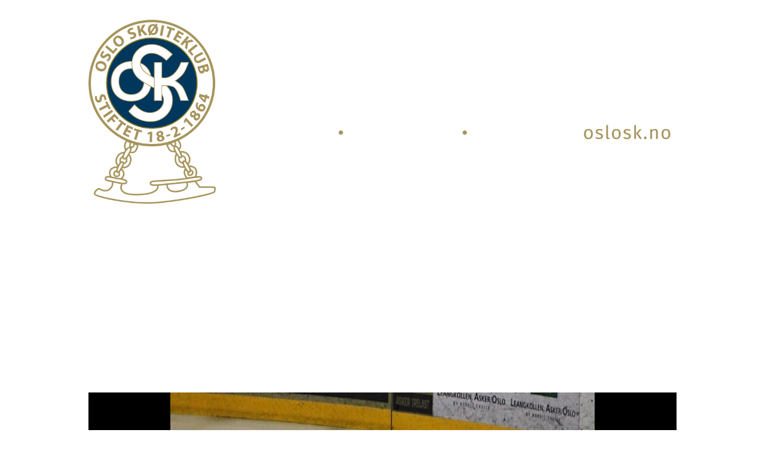

--- FILE ---
content_type: text/html; charset=utf-8
request_url: https://www.oslosk.no/next/gallery/slideshow?uid=1101221860&aid=85961&pid=553904&pcid=0&colid=0
body_size: 121930
content:

<!DOCTYPE html>
<html lang="no">
<head>
    <meta charset="utf-8" />
    <meta name="viewport" content="width=device-width, initial-scale=1.0" />
    
    <title></title>
    <link rel="shortcut icon" href="/old/files/favicon/200000195/1606/2016/9/3/Skjermbilde 2016-09-02 kl. 19.40.05.png" type="image/x-icon" />
<script>
    (function () {
        var site = {"site":{"siteId":1606,"nifOrgSyncActive":false,"orgId":20919,"federationId":0,"applicationId":200000195,"applicationLogo":"https://cdn-bloc.no/background/200000195/394/2018/10/9/idrettenonline-logo.png","siteProfileUserId":1101221860,"siteProfileUserName":"Oslo Skøiteklub","sitename":"Oslo Skøiteklub","domain":"www.oslosk.no","mainSite":{"siteId":1606,"nifOrgSyncActive":false,"orgId":20919,"federationId":0,"applicationId":200000195,"applicationLogo":null,"siteProfileUserId":1101221860,"siteProfileUserName":"Oslo Skøiteklub","sitename":"Oslo Skøiteklub","domain":"www.oslosk.no","mainSite":null}},"mininetwork":{"siteId":1606,"miniNetworkId":0,"miniNetworkTitle":"","domain":"www.oslosk.no","userId":1101221860,"mainSiteId":0,"siteIdForMemberDetails":0,"siteIdForEconomy":0},"isoCode":"nb-no","updateTime":"2026-01-31T07:22:48.9993459+01:00","dateFormat":"dd.mm.yy","webApiEndpoint":"https://webapi.webfarm3.bloc.no"};
        var siteContext = {"site":{"siteId":1606,"nifOrgSyncActive":false,"orgId":20919,"federationId":0,"applicationId":200000195,"applicationLogo":"https://cdn-bloc.no/background/200000195/394/2018/10/9/idrettenonline-logo.png","siteProfileUserId":1101221860,"siteProfileUserName":"Oslo Skøiteklub","sitename":"Oslo Skøiteklub","domain":"www.oslosk.no","mainSite":{"siteId":1606,"nifOrgSyncActive":false,"orgId":20919,"federationId":0,"applicationId":200000195,"applicationLogo":null,"siteProfileUserId":1101221860,"siteProfileUserName":"Oslo Skøiteklub","sitename":"Oslo Skøiteklub","domain":"www.oslosk.no","mainSite":null}},"mininetwork":{"siteId":1606,"miniNetworkId":0,"miniNetworkTitle":"","domain":"www.oslosk.no","userId":1101221860,"mainSiteId":0,"siteIdForMemberDetails":0,"siteIdForEconomy":0},"isoCode":"nb-no","updateTime":"2026-01-31T07:22:48.9993459+01:00","dateFormat":"dd.mm.yy","webApiEndpoint":"https://webapi.webfarm3.bloc.no"};
        var userContext = {"mainProfile":{"userId":0,"guid":"","username":"","firstname":"","lastname":"","sex":0,"image":"","profileTypeId":0,"ParentUserId":null,"isPrimaryAccount":false,"groupSiteId":0},"currentProfile":{"userId":0,"guid":"","username":"","firstname":"","lastname":"","sex":0,"image":"","profileTypeId":0,"ParentUserId":null,"isPrimaryAccount":false,"groupSiteId":0},"accountId":0,"email":"","isWebmaster":false,"isPublisher":false,"isDevAdmin":false,"isNetworkAdmin":false,"updateTime":"2026-01-31T07:22:48.9994134+01:00"};
        var themeCollectionContext = {"id":0,"name":null,"thumbnail":null,"header":{"id":195,"lastModified":"0001-01-01T00:00:00","title":"Idretten Online - Blå","favIcon":"https://bloccontent.blob.core.windows.net/files/200000195/1606/2016/9/3/Skjermbilde 2016-09-02 kl. 19.40.05.png","siteId":500,"image":"http://content.bloc.net/Files/SiteID/500/menutemplate/bla.png","updateTime":"0001-01-01T00:00:00","css":"","creator":null,"isPublic":false,"about":""},"logo":{"lastModified":"2024-09-03T07:36:46.1510037Z","fileName":"https://cdn-bloc.no/logo/200000195/1606/2024/9/3/oslo_skoiteklub_logo_idretter_hvit.png","uploadTime":"2024-09-03T09:36:46.1510037+02:00","imageWidth":5243,"imageHeight":1775,"logoTopPosition":0,"logoLeftPosition":0,"logoMarginBottom":0,"logoCustomWidth":2953,"logoCustomHeight":1000,"containerHeight":1000,"containerWidth":984,"logoVisibility":"always","disabled":false,"wrapperWidth":"984px","wrapperBackgroundColor":"","url":"/","wrapperMarginLeft":"0px","wrapperMarginRight":"0px","wrapperMarginTop":"0px","wrapperMarginBottom":"0px","wrapperBackgroundImage":"","wrapperBackgroundThemePosition":"","wrapperBackgroundThemeRepeat":"","wrapperBackgroundThemeFixedImage":"scroll","wrapperBackgroundThemeSize":""},"background":{"id":70,"lastModified":"2024-02-17T09:41:17.32554Z","categoryId":2,"title":"Black","backgroundThemefile":"","backgroundThemeRepeat":"no-repeat","backgroundThemeColor":"#000000","backgroundThemeFixedImage":"scroll","backgroundThemePosition":"","backgroundThemeSize":"cover"},"widgetAppearance":{"id":0,"lastModified":"2024-02-20T19:35:48.1966977Z","name":null,"enableWidgetAppearanceBorderRadius":true,"contentBorderColor":"#ffffff","contentFontColor":"#000000","contentBorderWidth":"0","contentBgColor":"#ffffff","paddingTop":"0px","paddingBottom":"0px","paddingLeft":"0px","paddingRight":"0px","wbgcolor":"rgb(255, 255, 255)","wBoxedBorderColor":"rgba(255, 255, 255, 0)","wHeaderBgColor":"rgb(255, 255, 255)","wBaseFontColor":"rgb(0, 0, 0)","wHeaderFontColor":"rgb(0, 0, 0)","wHeaderTextAlign":"left","wCornerRadius":"3px","contentBorderRadius":"0px","wHeaderFontSize":"13px","wHeaderFontWeight":"bold","wHeaderFontFamily":"","wHeaderLinkColor":"rgb(0, 0, 0)","wHeaderPadding":"10px","headerPaddingTop":"10px","headerPaddingRight":"10px","headerPaddingBottom":"10px","headerPaddingLeft":"10px","wContentPadding":"10px","contentPaddingTop":"10px","contentPaddingBottom":"10px","contentPaddingLeft":"10px","contentPaddingRight":"10px","wBoxedBorderWidth":"1px","wBoxedBorderStyle":"solid","wHeaderBorderWidth":"0","wHeaderBorderStyle":"initial","wHeaderBorderColor":"rgba(255, 255, 255, 0)","wContentBorderWidth":"0","wContentBorderStyle":"initial","wContentBorderColor":"rgba(255, 255, 255, 0)","siteLinkColor":"#0956a4","siteLinkHoverColor":"#0956a4","siteLinkActiveColor":"#0956a4","siteLinkVisitedColor":"#0956a4"},"font":{"lastModified":"2024-02-19T11:09:27.9220712Z","headingTextTransform":"none","headingFontColor":"rgb(0, 0, 0)","baseFontStyle":"normal","baseFontSize":"14px","baseFontFamily":"'Work Sans', sans-serif;","baseFontColor":"rgb(0, 0, 0)","baseFontWeigthForJson":"normal","headingFontFamilyJson":"'Work Sans', sans-serif;","headingFontStyleJson":"normal","headingFontWeightJson":"bold","fontLineHeightJson":"1.4","headingLineHeight":"1.1","headingLetterSpacing":"","baseFontLetterSpacing":""},"form":{"lastModified":"0001-01-01T00:00:00","enableFormControlBorderRadius":false,"smallFormControlBorderRadius":"3px","defaultFormControlBorderRadius":"4px","largeFormControlBorderRadius":"6px"},"navigation":{"lastModified":"0001-01-01T00:00:00","templateId":0,"height":"","fontWeight":"bold","borderRadius":"3px 3px 0px 0px","borderTopLeftRadius":"3px","borderTopRightRadius":"3px","borderBottomRightRadius":"0px","borderBottomLeftRadius":"0px","submenuWidth":"160px","navOutherWidth":"984px","navInnerWidth":"","width":"","logoImage":"","mobileLogoImage":"","logoImageHeight":"50px","placementPosition":"belowLogoContainer","paddingLeft":"10px","paddingRight":"10px","paddingTop":"15px","paddingBottom":"15px","marginLeft":"0px","marginRight":"0px","marginTop":"0px","marginBottom":"0px","navOuterMarginTop":"0px","navOuterMarginRight":"0px","navOuterMarginBottom":"0px","navOuterMarginLeft":"0px","color":"#ffffff","background":"#132863","border":"#101010","linkColor":"#ffffff","linkHoverColor":"#ffffff","linkHoverBackground":"#264392","linkActiveColor":"#ffffff","linkActiveBackground":"#264392","linkDisabledColor":"#ffffff","linkDisabledBackground":"#264392","brandColor":"#fff","brandHoverColor":"#ffffff","brandHoverBackground":"transparent","brandText":"","brandVisibility":"always","brandUrl":"","brandMargins":"0px 0px 0px 0px","mobileBrandMargins":"0px 0px 0px 0px","toggleHoverBackground":"","toggleIconBarBackground":"#ffffff","toggleBorderColor":"#ffffff","alwaysUseToggler":false,"borderWidth":"0px","fontFamily":"","textTransform":"none","backgroundImage":"","fontSize":"14px","textAlignment":"left","stickyTop":false},"style":{"id":0,"lastModified":"0001-01-01T00:00:00","name":null,"sex0":"#0956a4","sex1":"#0956a4","sex2":"#0956a4","borderRadiusBase":"4px","borderRadiusSmall":"3px","borderRadiusLarge":"6px","linkColor":"#0956a4","linkHoverColor":"#0956a4","linkActiveColor":"#0956a4","linkVisitedColor":"#0956a4"},"canvas":{"id":0,"lastModified":"2024-02-17T09:42:37.0746297Z","logoContainerSize":"984px","navContainerSize":"984px","contentSize":"984px","contentBackgroundColor":"rgb(0, 0, 0)","contentMarginTop":"0px","contentMarginBottom":"0px","contentPaddingTop":"16px","contentPaddingBottom":"16px","contentPaddingLeft":"16px","contentPaddingRight":"16px","sectionPaddingTop":"16px","sectionPaddingBottom":"0px","sectionPaddingLeft":"16px","sectionPaddingRight":"16px","columnPaddingTop":"0","columnPaddingBottom":"0","columnPaddingLeft":"8","columnPaddingRight":"8","logoContainerFloat":"none","navContainerFloat":"none","contentFloat":"none"},"buttons":{"id":0,"lastModified":"0001-01-01T00:00:00","name":null,"defaultButtonBackgroundColor":"#f0f0f0","defaultButtonTextColor":"#333333","defaultButtonBorderColor":"#cccccc","primaryButtonBorderColor":"#357ebd","primaryButtonBackgroundColor":"#428bca","primaryButtonTextColor":"#ffffff","dangerButtonBackgroundColor":"#d9534f","dangerButtonTextColor":"#ffffff","dangerButtonBorderColor":"#d43f3a","successButtonBackgroundColor":"#5cb85c","successButtonTextColor":"#ffffff","successButtonBorderColor":"#4cae4c","defaultButtonBorderWidth":"#1px","defaultButtonBorderRadius":"#4px","successButtonBorderRadius":"4px","successButtonBorderWidth":"1px","primaryButtonBorderRadius":"4px","primaryButtonBorderWidth":"1px","warningButtonBackgroundColor":"#f0ad4e","warningButtonBorderColor":"#eea236","warningButtonBorderRadius":"4px","warningButtonBorderWidth":"1px","warningButtonTextColor":"#ffffff","dangerButtonBorderRadius":"4px","dangerButtonBorderWidth":"1px","infoButtonBackgroundColor":"#5bc0de","infoButtonBorderColor":"#46b8da","infoButtonBorderRadius":"4px","infoButtonBorderWidth":"1px","infoButtonTextColor":"#ffffff"},"topbar":{"lastModified":"2024-02-17T07:25:48.5037666Z","topbarExtendedMenuJson":null,"topbarExtendedMenuIsEnabled":false,"topbarExtendedMenuTitle":null,"topbarTemplate":"Minimal","displayTopbarComponent":"whenSignedIn","displayLanguagePicker":false,"displaySignup":false,"displaySignin":false,"displaySearch":true,"displayFAQ":false,"displaySearchForAdministrators":true,"displayNetworkMenu":true,"displayPublishingToolV2":1,"displayPublishingTool":true,"displayMessageIcon":true,"displayAdminModusTool":true,"networkMenuTitle":"","logo":"","logoLink":"","faqLink":"/help/faq/overview","hideOnScroll":true,"backgroundColor":"#000000","backgroundHoverColor":"#2e2e2e","linkColor":"#9d9d9d","linkHoverColor":"#ffffff","borderColor":"#333"},"footer":{"id":0,"lastModified":"0001-01-01T00:00:00","name":null,"imagePath":null,"widgetPageFooterPageId":0,"footerCode":"","footerPoweredByBloc":true,"footerLinkFontSize":"14px","footerLinkFontWeight":"bold","footerLinkColor":"white","footerPadding":"20px 10px 100px 10px","footerBackgroundColor":"Transparent","footerTextColor":"white"},"frontpage":{"type":1,"pageId":79152,"url":"/next/p/79152/main-page","newsFeedAsFrontpageForSignedInUsers":false},"settings":{"siteHasPOSModule":false,"siteHasWebsiteModule":true,"siteHasFileArchive":false,"siteHasEventModule":true,"siteHasStatsModule":true,"siteHasMemberAdministrationModule":true,"siteHasNewsletter":true,"siteHasBannerAdsFromNetwork":0,"websiteIsOnline":true,"googleTag":"","googleAnalyticsTrackId":"","googleAnalyticsTrackIdV4":"","facebookPixelId":"","twitterShareBtn":false,"noRobots":false,"robotTxtInfoSiteMapJson":"{\"siteMapForWidgetPages\":true,\"siteMapForEvents\":true,\"siteMapForClassifieds\":true,\"siteMapForBlogPosts\":true,\"siteMapForForum\":true,\"RobotsTxt\":\"\"}","signinRule_UrlToView":null,"paymentPackage":"Basic","signInRule_WhoCanSignIn":0,"signInRule_FacebookLogin":0,"signInRule_WithBankId":0,"signUpRule_WhoCanSignUp":0,"signupRule_SignupWithFacebook":0,"mainCompetitionId":0,"pluginNewsletterPopupIsActive":null},"bootstrap":{"screen_xs_min":"480px","screen_sm_min":"768px","screen_md_min":"992px","screen_lg_min":"1200px","screen_lg_max":"2048","screen_xs_max":"767px","screen_sm_max":"991px","screen_md_max":"1199px"},"localization":{"isocode":"nb-no","languageId":4,"googleTranslateISO":"no","winCode":"NO","macCode":"no_NB","htmlLang":"no","froalaLangCode":"nb","ll_CC":"nb_NO","backuplanguage":"en-us","languageName":"Norwegian","flag":"flags/no.gif","nativeName":"Bokmål","timeZone":"W. Europe Standard Time"},"customHTML":{"headHtml":"","bodyData":"","footerData":""},"websiteArticleSettings":{"displayRightColMyLastPost":true,"displayRightColArticleCategories":true,"displayRightColArticlePostSortedByYear":true}};

        function createProtectedProxy(obj) {
            return new Proxy(obj, {
                set(target, key, value) {
                    const error = new Error();
                    const stackTrace = error.stack || '';
                    console.warn(`Attempted to set ${key} to ${value}. Stack trace:\n${stackTrace}`);
                    return true;
                },
            });
        }

        window.safeProxy = new Proxy({
            Site: createProtectedProxy(site),
            SiteContext: createProtectedProxy(siteContext),
            UserContext: createProtectedProxy(userContext),
            ThemeCollectionContext: createProtectedProxy(themeCollectionContext)
        }, {
            set(target, key, value) {
                if (key === 'Site' || key === 'SiteContext' || key === 'UserContext' || key === 'ThemeCollectionContext') {
                    console.log(`Attempted to set ${key} to ${value}`);
                    return true;
                }
                target[key] = value;
                return true;
            },
        });

        window.Site = window.safeProxy.Site;
        window.SiteContext = window.safeProxy.SiteContext;
        window.UserContext = window.safeProxy.UserContext;
        window.ThemeCollectionContext = window.safeProxy.ThemeCollectionContext;
    })();
</script>

    <script>
        // Used to defer background-image in css
        window.onload = (e) => document.body.classList.add('loaded');
    </script>

    <script src="/next/js/vendors/jquery/jquery.min.js"></script>
    <script src="https://oldjs.bloc.net/scripts/bloc-primer.js"></script>



    <link rel="stylesheet" crossorigin="anonymous" href="https://vue.webfarm3.bloc.no/frontend/2.267.3/frontend.css">



<script type="module" crossorigin="anonymous" src="https://vue.webfarm3.bloc.no/frontend/2.267.3/index.js"></script>
    
    
	<meta property="og:title" content="AKK-stevne sep. 2015 - Oslo Sk&#xF8;iteklub" />
	<meta property="og:description" content="" />
	<meta property="og:image" content="http://azure.content.bloc.net/oldfileserver9/photo/original/2015/9/20/20150920101148503109-42.jpg" />
	<meta property="og:url" content="https://www.oslosk.no/next/gallery/slideshow?uid=1101221860&aid=85961&pid=553904" />
	<meta property="og:type" content="website" />
	<meta property="og:site_name" content="Oslo Sk&#xF8;iteklub" />


    
    

    
    <link rel="stylesheet" type="text/css" media="all" href="https://www.bloc.net/next/gallery/style.min.css?v-2026131" />

    
<meta name="robots" content="noindex" />







</head>
<body class="requires-bootstrap-css">
    <!-- FrontendBaseLayout-->

                
                <div id="logoWrapper" class="clearfix " >
                    <div id="logoContainer" style="max-height:1000px;height:calc(97vw / 2.95); position:relative; max-width: 100%; width:984px;">
                        <a id="logo" style="top:0px; left:0px;" class="md:absolute" href="/next/p/79152/main-page" title="Oslo Skøiteklub">
					        
                    <img  src="https://cdn-bloc.no/logo/200000195/1606/2024/9/3/oslo_skoiteklub_logo_idretter_hvit.png?width=2953&height=1000&scale=both&mode=stretch&quality=90" 
                        width="2953" 
                        data-src="https://cdn-bloc.no/logo/200000195/1606/2024/9/3/oslo_skoiteklub_logo_idretter_hvit.png?width=2953&height=1000&scale=both&mode=stretch&quality=90|https://cdn-bloc.no/logo/200000195/1606/2024/9/3/oslo_skoiteklub_logo_idretter_hvit.png?width=3200&height=2000&scale=both&mode=stretch&quality=90" 
                        data-src-medium="https://cdn-bloc.no/logo/200000195/1606/2024/9/3/oslo_skoiteklub_logo_idretter_hvit.png?width=2953&height=1000&scale=both&mode=stretch&quality=90|https://cdn-bloc.no/logo/200000195/1606/2024/9/3/oslo_skoiteklub_logo_idretter_hvit.png?width=3200&height=2000&scale=both&mode=stretch&quality=90" 
                        data-src-small="https://cdn-bloc.no/logo/200000195/1606/2024/9/3/oslo_skoiteklub_logo_idretter_hvit.png?width=2953&height=1000&scale=both&mode=stretch&quality=90|https://cdn-bloc.no/logo/200000195/1606/2024/9/3/oslo_skoiteklub_logo_idretter_hvit.png?width=3200&height=2000&scale=both&mode=stretch&quality=90" 
                        data-original-image="https://cdn-bloc.no/logo/200000195/1606/2024/9/3/oslo_skoiteklub_logo_idretter_hvit.png" 
                         data-original-image='https://cdn-bloc.no/logo/200000195/1606/2024/9/3/oslo_skoiteklub_logo_idretter_hvit.png' style='width:2953px;max-height:1000px;' title='Oslo Skøiteklub' />
                    
			    	    </a>
                    </div>
                </div>    <style>
        @media only screen and (min-width : 768px) {
            #logo {
                position: absolute;
            }
        }
        #logoWrapper {
            background-size: var(--theme-logo-wrapper-bg-size);
            background-color: var(--theme-logo-wrapper-bg-color);
            background-repeat: var(--theme-logo-wrapper-bg-repeat);
            background-position: var(--theme-logo-wrapper-bg-position);
            background-attachment: var(--theme-logo-wrapper-bg-attachment);
            width: calc(var(--theme-logo-wrapper-width) - var(--theme-logo-wrapper-margin-right) - var(--theme-logo-wrapper-margin-left));
            margin: var(--theme-logo-wrapper-margin-top) auto var(--theme-logo-wrapper-margin-bottom);
            float: var(--theme-logo-logo-container-float);
            max-width: 100%;
        }

        #logoContainer {
            width: 100%;
            margin: 0 auto;
            position: relative;
            overflow: hidden;
            max-width: var(--theme-logo-container-width);
        }

        #logo img {
            max-width: 100%;
        }
        /* Logo when mobile*/
        @media (max-width: 767px) {
            #logoContainer {
                height: auto !important;
            }
            #logo {
                padding-top: 0;
                position: static !important;
            }
            #logo img {
                height: auto !important;
            }
        }
    </style>
<style>
    .bloc-skip-nav-link {
            position: absolute;
            z-index: 99999999;
            left: 0px;
            top: 0px;
            text-decoration: underline;
            color: white !important;
            background-color: #000;
            padding: 0.75rem 1.5rem;
            border-bottom-right-radius: 0.5rem;
            transform: rotateY(90deg);
            transform-origin: left;
            transition: all .2s ease-in-out;
        }

        .bloc-skip-nav-link:focus {
            transform: rotateY(0deg);
            color: white;
            left: 2px;
            top: 2px;
            outline: 1px solid #fff;
            outline-offset: 2px;
            box-shadow: 0 0 0 2px #000, 0 0 0 3px #fff;
        }
        @media (prefers-reduced-motion: reduce) {
            .bloc-skip-nav-link {
                transition: none !important;
            }
        }
</style>

<style id="bloc-navbar-style">
	/*
        Navigation
        Variables needs to be placed on body tag, because we also use them in widgets.

        NB! Do not edit without making the same changes in
        Bloc.Vue\src\components\Theme\ThemeMainMenu.vue
    */
    body {

        /* Size */
        --theme-mainmenu-outer-width: 984px;
        --theme-mainmenu-outer-margin-top: 0px;
        --theme-mainmenu-outer-margin-bottom: 0px;
        --theme-mainmenu-inner-width: ;

        /* Font */
        --theme-mainmenu-font-size: 14px;
        --theme-mainmenu-font-family: ;
        --theme-mainmenu-font-weight: bold;
        --theme-mainmenu-text-transform: none;
        --theme-mainmenu-color: #ffffff;

        /* Background */
        --theme-mainmenu-background: #132863;

        /* Border */
        --theme-mainmenu-border: #101010;
        --theme-mainmenu-border-radius: 3px 3px 0px 0px;
        --theme-mainmenu-border-top-left-radius: 3px;
        --theme-mainmenu-border-top-right-radius: 3px;
        --theme-mainmenu-border-bottom-right-radius: 0px;
        --theme-mainmenu-border-bottom-left-radius: 0px;
        --theme-mainmenu-border-width: 0px;

        /* Brand */
        --theme-mainmenu-brand-margins: 0px 0px 0px 0px;
        --theme-mainmenu-brand-hover-color: #ffffff;
        --theme-mainmenu-brand-hover-background: transparent;
        --theme-mainmenu-mobile-brand-margins: 0px 0px 0px 0px;

        /* Link */
        --theme-mainmenu-link-color: #ffffff;
        --theme-mainmenu-link-hover-color: #ffffff;
        --theme-mainmenu-link-hover-background: #264392;
        --theme-mainmenu-link-active-color: #ffffff;
        --theme-mainmenu-link-active-background: #264392;

        /* Toggle */
        --theme-mainmenu-toggle-border-color: #ffffff;
        --theme-mainmenu-toggle-hover-background: ;

        /* Padding */
        --theme-mainmenu-padding-top: 15px;
        --theme-mainmenu-padding-bottom: 15px;
        --theme-mainmenu-padding-left: 10px;
        --theme-mainmenu-padding-right: 10px;

        /* Margin */
        --theme-mainmenu-margin-top: 0px;
        --theme-mainmenu-margin-bottom: 0px;
        --theme-mainmenu-margin-left: 0px;
        --theme-mainmenu-margin-right: 0px;
        /* Submenu */
        --theme-mainmenu-submenu-width: 160px;

        /* Logo */
        --theme-mainmenu-logo-height: 50px;
        --theme-mainmenu-toggle-icon-bar-background: #ffffff;
    }


    .navContainer {
        margin-top: var(--theme-mainmenu-outer-margin-top);
        margin-bottom: var(--theme-mainmenu-outer-margin-bottom);
        font-size: var(--theme-mainmenu-font-size, inherit);
		width: var(--theme-mainmenu-outer-width, 984px);
		max-width:100%;
    }
	/* Navbar */
    .bloc-navbar {
		font-family: var(--theme-mainmenu-font-family, inherit) !important;
		background-image: var(--theme-mainmenu-background-image, none);
        background-color: var(--theme-mainmenu-background);
		text-transform: var(--theme-mainmenu-text-transform, normal);
        font-weight: var(--theme-mainmenu-font-weight, normal);
        border-color: var(--theme-mainmenu-border);
        border-width: var(--theme-mainmenu-border-width);
    }
    .bloc-navbar .container-fluid {
        /* todo: add the default value for container-fluid or canvas here. */
        width:var(--theme-mainmenu-inner-width, 984px);
		max-width:100%;
    }


	/* Brand */

    .bloc-navbar .navbar-brand img {
        margin:8px;
        border-radius:2px;
        height:32px;
        max-height:32px;
    }
@media only screen and (max-width: 767px) {.bloc-navbar .navbar-brand {height: auto;} .bloc-navbar .navbar-brand img {margin: var(--theme-mainmenu-mobile-brand-margins);height:50px;max-height:50px;}}

	@media only screen and (min-width: 768px) {.bloc-navbar .navbar-brand img {margin: var(--theme-mainmenu-brand-margins);height: var(--theme-mainmenu-logo-height); max-height:none;}}
    .bloc-navbar .gtranslate_menu_class {
        float: right;
        padding-left: var(--theme-mainmenu-padding-left);
        padding-right: var(--theme-mainmenu-padding-right);
        padding-top: var(--theme-mainmenu-padding-top);
        padding-bottom: var(--theme-mainmenu-padding-bottom);
        margin-left: var(--theme-mainmenu-margin-left);
        margin-right: var(--theme-mainmenu-margin-right);
        margin-top: var(--theme-mainmenu-margin-top);
        margin-bottom: var(--theme-mainmenu-margin-bottom);
    }
	.bloc-navbar .navbar-brand:hover,
	.bloc-navbar .navbar-brand:focus {
		color:var(--theme-mainmenu-brand-hover-color);
		background-color: var(--theme-mainmenu-brand-hover-background);
	}
	/* Text */
	.bloc-navbar .navbar-text {
		color: var(--theme-mainmenu-color);
	}
    .bloc-navbar .navbar-brand.navbar-brand-image,
    .bloc-navbar .navbar-brand.navbar-brand-image:focus,
    .bloc-navbar .navbar-brand.navbar-brand-image:active,
    .bloc-navbar .navbar-brand.navbar-brand-image:hover{
        height:auto;
        background-color:transparent;
    }

	/* Navbar links */
	.bloc-navbar .navbar-nav > li > a,
    .bloc-navbar .navbar-brand {
		color: var(--theme-mainmenu-link-color);
        font-weight:var(--theme-mainmenu-font-weight);
	}
	.bloc-navbar .navbar-nav > li > a:hover,
	.bloc-navbar .navbar-nav > li > a:focus,
    .bloc-navbar .navbar-brand:hover,
    .bloc-navbar .navbar-brand:focus {
		color: var(--theme-mainmenu-link-hover-color);
		background-color: var(--theme-mainmenu-link-hover-background);
	}
	.bloc-navbar .navbar-nav > .active > a,
	.bloc-navbar .navbar-nav > .active > a:hover,
	.bloc-navbar .navbar-nav > .active > a:focus,
    .bloc-navbar .navbar-brand:active,
    .bloc-navbar .navbar-brand:hover,
    .bloc-navbar .navbar-brand:focus {
		color: var(--theme-mainmenu-link-active-color);
		background-color: var(--theme-mainmenu-link-active-background);
	}
	.bloc-navbar .navbar-nav > .open > a,
	.bloc-navbar .navbar-nav > .open > a:hover,
    .bloc-navbar .navbar-nav > .open > a:focus {
        background-color: var(--theme-mainmenu-link-active-background);
        color:var(--theme-mainmenu-link-active-color) !important;
    }
	/* Navbar Toggle */
	.bloc-navbar .navbar-toggle {
		border-color: var(--theme-mainmenu-link-color);
	}
	.bloc-navbar .navbar-toggle:hover,
	.bloc-navbar .navbar-toggle:focus {
        border-color: var(--theme-mainmenu-link-hover-color);
		background-color: var(--theme-mainmenu-link-hover-background);
	}
	.bloc-navbar .navbar-toggle .icon-bar {
		background-color: var(--theme-mainmenu-link-color);
	}
    .bloc-navbar .navbar-toggle:hover .icon-bar,
    .bloc-navbar .navbar-toggle:focus .icon-bar {
		background-color: var(--theme-mainmenu-link-hover-color);
	}
	/* Navbar Collapsable */
	.bloc-navbar .navbar-collapse,
	.bloc-navbar .navbar-form {
		border-color: var(--theme-mainmenu-border);
	}
	.bloc-navbar .navbar-collapse {
		max-height:none;
	}
	/* Navbar Link (not used in main menu ) */
	.bloc-navbar .navbar-link {
		color: var(--theme-mainmenu-link-color);
	}
	.bloc-navbar .navbar-link:hover {
		color: var(--theme-mainmenu-link-hover-color);
	}
	/* Dropdowns */
	.bloc-navbar .dropdown-menu {
		color: var(--theme-mainmenu-color) !important;
		background-color: var(--theme-mainmenu-background);
        border-top:0;
	}
	.bloc-navbar .dropdown-menu > li > a {
		color: var(--theme-mainmenu-link-color);
	}
	.bloc-navbar .dropdown-menu > li > a:hover,
	.bloc-navbar .dropdown-menu > li > a:focus {
		color: var(--theme-mainmenu-link-hover-color);
		background-color: var(--theme-mainmenu-link-hover-background);
	}
	.bloc-navbar .navbar-nav .open .dropdown-menu > .active > a,
	.bloc-navbar .navbar-nav .open .dropdown-menu > .active > a:hover,
	.bloc-navbar .navbar-nav .open .dropdown-menu > .active > a:focus {
		color: var(--theme-mainmenu-link-active-color);
		background-color: var(--theme-mainmenu-link-active-background);
	}
	.bloc-navbar .has-link > a.caret-trigger {
		padding-left: 0;
	}
    .bloc-navbar b.caret {
		margin-left:10px;
	}
    .bloc-navbar .fa.fa-plus {
		line-height:20px;
	}

	#toggle-mobile-menu {
		display: none;
	}

	/* TABS AND DESKTOP ONLY */
	@media (min-width: 768px) {

        .bloc-navbar {
            border-top-left-radius: var(--theme-mainmenu-border-top-left-radius);
            border-top-right-radius: var(--theme-mainmenu-border-top-right-radius);
            border-bottom-right-radius: var(--theme-mainmenu-border-bottom-right-radius);
            border-bottom-left-radius: var(--theme-mainmenu-border-bottom-left-radius);
		}
        .bloc-navbar .navbar-brand img {
            border-top-left-radius: var(--theme-mainmenu-border-radius);
            border-bottom-left-radius: var(--theme-mainmenu-border-radius);
        }
		.bloc-navbar {
			min-height:0 !important;
		}
        .bloc-navbar .navbar-header > a.navbar-brand {
				padding-top:var(--theme-mainmenu-padding-top);

				padding-bottom:var(--theme-mainmenu-padding-bottom);
        }
		.bloc-navbar .navbar-nav > li > a {
			color: #ffffff;
				padding-left:var(--theme-mainmenu-padding-left);

				padding-right:var(--theme-mainmenu-padding-right);

				padding-top:var(--theme-mainmenu-padding-top);


				padding-bottom:var(--theme-mainmenu-padding-bottom);



				margin-left:var(--theme-mainmenu-margin-left);


				margin-right:var(--theme-mainmenu-margin-right);

				margin-top:var(--theme-mainmenu-margin-top);

				margin-bottom:var(--theme-mainmenu-margin-bottom);


		}

		.bloc-navbar .navbar-nav .open .dropdown-menu {
			float: right;
            min-width:var(--theme-mainmenu-submenu-width) !important;
		}

		.bloc-navbar .navbar-nav .dropdown-submenu > a:hover:after {
			border-left-color: var(--theme-link-active-color);
		}

		.bloc-navbar .navbar-nav > li.has-link > a,
		.bloc-navbar .navbar-nav > li > a.dropdown-toggle {
			float: left;
		}

		.bloc-navbar .navbar-nav i.fa {
			display: none; /* display none here will hide fa-icons */
		}
        .bloc-navbar .navbar-nav > li > a > i.fa {
			display: inline-block;
		}

		.bloc-navbar .has-link .dropdown-menu {
			right: 0;
			left:auto;
		}

		/* Sub-Submenus */
		.bloc-navbar .dropdown-submenu .dropdown-menu{
			left: 100%;
		}

        .bloc-navbar .navbar-nav.navbar-right > li:last-child .dropdown-submenu .dropdown-menu{
            right: 100%;
            left: auto;
        }

        /* Center align menu */






	}

    /*
    MOBILE ONLY
	*/

	@media (max-width: 767px) {
        #navContainer .navbar-header {
            display: grid;
            align-items: stretch;
        }
        #toggle-mobile-menu {
            display: grid;
            place-items: center;
margin: 0.25rem;
			color: var(--theme-mainmenu-link-color, var(--theme-link-color, #00F));
        }
            #toggle-mobile-menu:hover {
                color: var(--theme-mainmenu-link-hover-color);
                background-color: var(--theme-mainmenu-link-hover-background);
            }


            /*#toggle-mobile-menu:focus-visible {
                outline: 5px auto -webkit-focus-ring-color;
                outline-offset: -2px;
                box-shadow: 0 0 0 2px var(--theme-link-color), 0 0 0 3px white;
                border-radius: 3px;
            }*/
            #navContainer a.navbar-brand-image {
            margin-right: 2rem;
			margin: 0.25rem 1rem 0.25rem 0.25rem;
        }
        #bloc-navbar-main {
            font-size: 120%;
            display: none;
            position: absolute;
            left: 0;
            width: 100%;
            overflow-y: auto;
            scrollbar-gutter: stable;
            z-index: 1020;
            max-height: calc(100vh - var(--mobile-menu-height, 100px));
            background-color: var(--theme-mainmenu-background);
            margin: 0 !important;
            border-bottom: 2px solid rgba(0, 0, 0, 0.22);
        }
            #bloc-navbar-main::-webkit-scrollbar {
                width: 0;
            }
            #bloc-navbar-main ul.navbar-nav {
				width:100%;
                padding-bottom: 4px;
                margin: 0 !important;
            }
                #bloc-navbar-main ul.navbar-nav > li {
                    border-top-color: rgba(0, 0, 0, 0.22);
					border-top-width: 1px;
                    border-top-style: solid;
                }
                    #bloc-navbar-main ul.navbar-nav > li > a {
                        display: flex;
                        justify-content: space-between;
                        align-items: center;
                        padding: 1.5rem 1rem;
                    }
                        #bloc-navbar-main ul.navbar-nav > li > a > i {
                            margin-top: -1rem;
                            margin-bottom: -1rem;
                        }
        .bloc-navbar .navbar-nav .open .dropdown-menu > li > a {
			color: var(--theme-mainmenu-link-color);
		}

		.bloc-navbar .navbar-nav .open .dropdown-menu > li > a:hover,
		.bloc-navbar .navbar-nav .open .dropdown-menu > li > a:focus {
			color: var(--theme-mainmenu-link-hover-color:);
		}

		.bloc-navbar .navbar-nav .dropdown-submenu > a:hover:after {
			border-top-color: var(--theme-mainmenu-link-active-color);
		}

		.bloc-navbar b.caret {
			display: none;
		}

		.bloc-navbar .navbar-nav .dropdown-submenu > a:after {
			display: none;
		}

		.bloc-navbar .has-link > a.caret-trigger {
			padding-left: 0;
			position: absolute;
			right: 0;
			top: 0;
		}

		.bloc-navbar .has-link > a > i.fa {
			display: none;
		}

		.bloc-navbar .has-link > .caret-trigger > i.fa {
			display: block;
		}

        /*
          Hide the [+] icon on items with sub-sub for mobile view
          Add indent on the sub-sub menu
        */


        .bloc-navbar .menu-depth-0.open .menu-depth-1 ul {
          display:block !important;
        }
        .bloc-navbar .menu-depth-1 .dropdown-toggle i,
        .bloc-navbar .menu-depth-1 .dropdown-toggle b{
          display:none !important;
        }

		.bloc-navbar .menu-depth-0 .dropdown-menu li a {
			padding-left:20px !important;
		}
		.bloc-navbar .menu-depth-1 .dropdown-menu li a {
			padding-left:40px !important;
		}
		.bloc-navbar .menu-depth-1 .dropdown-menu li a:before{
			content:'•  ';
		}
		.bloc-navbar .menu-depth-2 .dropdown-menu li a {
			padding-left:60px !important;
		}
		.bloc-navbar .menu-depth-3 .dropdown-menu li a {
			padding-left:90px !important;
		}
	}
</style>
<script>
	(function () {
		function isChildOf(child, parent) {
			if (parent === null)
				return false;
			let node = child.node;
			while (node !== null) {
                if (node === parent) {
                    return true;
                }
                node = node.parentNode;
			}
			return false;
		}

		function debounce(func, wait) {
			let timeout;
			return function (...args) {
				clearTimeout(timeout);
				timeout = setTimeout(() => func.apply(this, args), wait);
			};
		}

		function updateMenuVariable() {
			const poweredByHeight = document.getElementById('poweredBy')?.clientHeight ?? 0;
			const topbarHeight = document.querySelector('nav.navbar.navbar-minimal')?.clientHeight ?? 0;
			const otherTopbarHeight = document.querySelector('nav.navbar.navbar-default')?.clientHeight ?? 0;
			const navbarHeaderHeight = document.getElementById('navContainer')?.querySelector('.navbar-header')?.clientHeight ?? 0;
			const logoContainerHeight = document.getElementById('logoWrapper')?.clientHeight ?? 0;

			const newValue = poweredByHeight + topbarHeight + (navbarHeaderHeight*2) + logoContainerHeight + otherTopbarHeight;

			document.body.style.setProperty('--mobile-menu-height', `${newValue}px`);
		}

		const debouncedUpdateMenuVariable = debounce(updateMenuVariable, 50);

		const resizeObserver = new ResizeObserver((entries) => {
			for (let entry of entries) {
				if (entry.target === document.body) {
					debouncedUpdateMenuVariable();
				}
			}
		});

		resizeObserver.observe(document.body);

		const mutationObserver = new MutationObserver((mutations) => {
			// Filter out mutations caused by changes to the style element
			if (!mutations.some(mutation => mutation.target.id === 'bloc-navbar-style')) {
				debouncedUpdateMenuVariable();
			}
		});

		mutationObserver.observe(document.body, {
			childList: true,
			subtree: true,
		});

		window.addEventListener('resize', debouncedUpdateMenuVariable);

		function toggleBlocMobileMenu(ev) {
			ev.stopPropagation();
			const toggleBtnIcon = document.getElementById('toggle-mobile-menu').querySelector('span.fa');
			const navbarContent = document.getElementById('bloc-navbar-main');
			const mainContent = document.querySelector('main#content');
			const footerContent = document.querySelector('footer');

			if (navbarContent.style.display === 'block') {
				navbarContent.removeAttribute('style');
				document.body.style.overflow = '';

				
				toggleBtnIcon.classList.add('fa-bars');
				toggleBtnIcon.classList.remove('fa-times')

				// Remove event listeners if present
				mainContent.removeEventListener('click', toggleBlocMobileMenu);
				footerContent?.removeEventListener('click', toggleBlocMobileMenu);
			} else {
				// Open menu (remove scrolling on elements behind the menu)
				document.body.style.overflow = 'hidden';
				navbarContent.style.display = 'block';

				// Toggle the icon to open state
				toggleBtnIcon.classList.add('fa-times');
				toggleBtnIcon.classList.remove('fa-bars')

				navbarContent.getClientRects

				// Make sure the user is fully scrolled up to the menu
				const menuContainer = document.getElementById('navContainer');
				const menuContainerPos = menuContainer.getClientRects()[0]?.top ?? 0;

				// Topbar will be in the way
				const topbarHeight = document.querySelector('nav.navbar.navbar-minimal')?.clientHeight ?? 0;
				const otherTopbarHeight = document.querySelector('nav.navbar.navbar-default')?.clientHeight ?? 0;
				// Logo too, if it's in use
				const logoContainerHeight = document.getElementById('logoWrapper')?.clientHeight ?? 0;

				window.scrollTo(0, menuContainerPos - topbarHeight - otherTopbarHeight - logoContainerHeight);
				
				// Clicking on mainContent or footer should close the menu, but not on the first click (if the menu is in widget, ie. inside mainContent)
				if (!isChildOf(navbarContent, mainContent))
					mainContent.addEventListener('click', toggleBlocMobileMenu, { once: true });
				if (!isChildOf(navbarContent, footerContent))
					footerContent?.addEventListener('click', toggleBlocMobileMenu, { once: true });
			}
		}

		document.addEventListener('DOMContentLoaded', () => {
			console.log('attaching.');
            const toggleMobileMenu = document.getElementById('toggle-mobile-menu');
			if (toggleMobileMenu) {
				// Make sure we don't double-attach
				toggleMobileMenu.removeEventListener('click', toggleBlocMobileMenu);
				toggleMobileMenu.addEventListener('click', toggleBlocMobileMenu);
            }
        });
	})();

</script>
<div id="navContainer" class="navContainer" style="display:block;">
    <a class="bloc-skip-nav-link" href="#bloc-skip-nav">Hopp til sideinnhold</a>
	<nav class="bloc-navbar navbar " role="navigation" style="margin-bottom: 0;">
		<div class="container-fluid">
			<div class="navbar-header">
                    <span></span>
                    <a id="toggle-mobile-menu" tabindex="0" role="button" class="btn" onkeypress="if (event.keyCode == 13 || event.key == ' ' || event.code == 'Space') { { this.click(); return false; }}">
                        <span class="sr-only">
                            Veksle navigasjon
                        </span>
                        <span class="fa fa-bars fa-2x"></span>
                    </a>
			</div>
			<div id="bloc-navbar-main">
                <ul class="nav navbar-nav ">
                    
                </ul>
			</div>
		</div>
	</nav>
</div>
<script src="https://www.bloc.net/next/js/mainmenu.js?v-2026131"  ></script>
        <div class="clearfix"></div>


    
    <div id="app" data-props='{"scope":"","bot":false,"showHeader":false}'></div>
    <main id="content" class="canvas-staticpage">
    <a name="bloc-skip-nav" style="position: absolute; scroll-margin-top: 70px;"></a>
    <div class="layout-canvas">
        



    <div id="vue-widget-profile-header" class="mb-4"
         data-vue-widget-name="ProfileHeader" data-props='{
                "guid": "8442bd82-8819-40f7-90dd-9657d8b95244",
                "userId": 1101221860,
                "username": "Oslo Sk&#xF8;iteklub",
                "profileImage": "http://azure.content.bloc.net/oldfileserver9/profile/original/2015/9/4/2015090417284392304-1101221860.png",
                "tileId": 14
            }' style="min-height: 150px;">
    </div>




	
    

<div id="gallery" class="clearfix" style="margin-top:16px">

<input type="hidden" id="aid" data-aid="85961" />
<input type="hidden" id="uid" data-uid="1101221860" />
<input type="hidden" id="colid" data-colid="0" />
<input type="hidden" id="pcid" data-pcid="0" />
<div class="container" style="padding-top:0;">

</div>
<div id="slideshow-container" class="row">
	


<div class="col-sm-9">
	<div id="slideshow" style="min-height:500px">
		<div class="action-loading"></div>
            <p id="current" data-pid="553904" >

                    <img loading="lazy" src="https://cdn-bloc.no/oldfileserver9/photo/original/2015/9/20/20150920101148503109-42.jpg?width=710&height=710&quality=90&bgcolor=fff&mode=max" 
                        width="710"
                        height="710"
                        data-src="https://cdn-bloc.no/oldfileserver9/photo/original/2015/9/20/20150920101148503109-42.jpg?width=710&height=710&quality=90&bgcolor=fff&mode=max|https://cdn-bloc.no/oldfileserver9/photo/original/2015/9/20/20150920101148503109-42.jpg?width=1420&height=1420&quality=90&bgcolor=fff&mode=max" 
                        data-src-medium="https://cdn-bloc.no/oldfileserver9/photo/original/2015/9/20/20150920101148503109-42.jpg?width=710&height=710&quality=90&bgcolor=fff&mode=max|https://cdn-bloc.no/oldfileserver9/photo/original/2015/9/20/20150920101148503109-42.jpg?width=1420&height=1420&quality=90&bgcolor=fff&mode=max" 
                        data-src-small="https://cdn-bloc.no/oldfileserver9/photo/original/2015/9/20/20150920101148503109-42.jpg?width=710&height=710&quality=90&bgcolor=fff&mode=max|https://cdn-bloc.no/oldfileserver9/photo/original/2015/9/20/20150920101148503109-42.jpg?width=1420&height=1420&quality=90&bgcolor=fff&mode=max" 
                        data-original-image="https://cdn-bloc.no/oldfileserver9/photo/original/2015/9/20/20150920101148503109-42.jpg" 
                         CLASS='img-responsive' />
                    
      
            </p>
			<div id="actions">

				<div class="btn-group pull-right">

						<button class="btn btn-link" id="like_menu">Liker</button>

				</div>
			</div>
			<ul id="options" tabindex="42">
				<li class="option makeAlbumCover">Gj&#xF8;r til album cover</li>
				<li class="option deletePicture">Delete this photo</li>
				<li class="option">
					<a target="_blank" href="http://azure.content.bloc.net/oldfileserver9/photo/original/2015/9/20/20150920101148503109-42.jpg">
						nedlasting
					</a>
				</li>
			</ul>
	
		<div id="controls">
				<a href="/next/gallery/slideshow?uid=1101221860&aid=85961&pid=553903&pcid=0&colid=0" id="picture_previous">
					<img src="https://oldjs.bloc.net/views/gallery/images/slideshow_arrow_left.png" alt="Previous" />
				</a>
		
				<a href="/next/gallery/slideshow?uid=1101221860&aid=85961&pid=553905&pcid=0&colid=0" id="picture_next">
					<img src="https://oldjs.bloc.net/views/gallery/images/slideshow_arrow_right.png" alt="Next" />
				</a>
		
		</div>
        
	</div>

	<div id="slidelist">
		<p id="overview_previous" class="js-requiered" style='display:none;' >
			<img src="/views/gallery/images/slideshow_arrow_left.png" alt="Previous" />
		</p>
		<p id="overview_next" class="js-requiered" >
			<img src="/views/gallery/images/slideshow_arrow_right.png" alt="Next" />
		</p>
		<ul id="navigation" class="js-change-style" style="margin-left:0px">
				<li data-pid="553903"
									
					>
					<a href="/next/gallery/slideshow?uid=1101221860&amp;aid=85961&amp;pid=553903&pcid=0&colid=0">
						
                    <img loading="lazy" src="https://cdn-bloc.no/oldfileserver9/photo/original/2015/9/20/2015092010114469884-42.jpg?width=99&height=99&bgcolor=fff&mode=crop&scale=both&anchor=topcenter" 
                        width="99"
                        height="99"
                        data-src="https://cdn-bloc.no/oldfileserver9/photo/original/2015/9/20/2015092010114469884-42.jpg?width=99&height=99&bgcolor=fff&mode=crop&scale=both&anchor=topcenter|https://cdn-bloc.no/oldfileserver9/photo/original/2015/9/20/2015092010114469884-42.jpg?width=198&height=198&bgcolor=fff&mode=crop&scale=both&anchor=topcenter" 
                        data-src-medium="https://cdn-bloc.no/oldfileserver9/photo/original/2015/9/20/2015092010114469884-42.jpg?width=99&height=99&bgcolor=fff&mode=crop&scale=both&anchor=topcenter|https://cdn-bloc.no/oldfileserver9/photo/original/2015/9/20/2015092010114469884-42.jpg?width=198&height=198&bgcolor=fff&mode=crop&scale=both&anchor=topcenter" 
                        data-src-small="https://cdn-bloc.no/oldfileserver9/photo/original/2015/9/20/2015092010114469884-42.jpg?width=99&height=99&bgcolor=fff&mode=crop&scale=both&anchor=topcenter|https://cdn-bloc.no/oldfileserver9/photo/original/2015/9/20/2015092010114469884-42.jpg?width=198&height=198&bgcolor=fff&mode=crop&scale=both&anchor=topcenter" 
                        data-original-image="https://cdn-bloc.no/oldfileserver9/photo/original/2015/9/20/2015092010114469884-42.jpg" 
                         CLASS='img-responsive' />
                    
					</a>
				</li>
				<li data-pid="553904"
					class="current"				
					>
					<a href="/next/gallery/slideshow?uid=1101221860&amp;aid=85961&amp;pid=553904&pcid=0&colid=0">
						
                    <img loading="lazy" src="https://cdn-bloc.no/oldfileserver9/photo/original/2015/9/20/20150920101148503109-42.jpg?width=99&height=99&bgcolor=fff&mode=crop&scale=both&anchor=topcenter" 
                        width="99"
                        height="99"
                        data-src="https://cdn-bloc.no/oldfileserver9/photo/original/2015/9/20/20150920101148503109-42.jpg?width=99&height=99&bgcolor=fff&mode=crop&scale=both&anchor=topcenter|https://cdn-bloc.no/oldfileserver9/photo/original/2015/9/20/20150920101148503109-42.jpg?width=198&height=198&bgcolor=fff&mode=crop&scale=both&anchor=topcenter" 
                        data-src-medium="https://cdn-bloc.no/oldfileserver9/photo/original/2015/9/20/20150920101148503109-42.jpg?width=99&height=99&bgcolor=fff&mode=crop&scale=both&anchor=topcenter|https://cdn-bloc.no/oldfileserver9/photo/original/2015/9/20/20150920101148503109-42.jpg?width=198&height=198&bgcolor=fff&mode=crop&scale=both&anchor=topcenter" 
                        data-src-small="https://cdn-bloc.no/oldfileserver9/photo/original/2015/9/20/20150920101148503109-42.jpg?width=99&height=99&bgcolor=fff&mode=crop&scale=both&anchor=topcenter|https://cdn-bloc.no/oldfileserver9/photo/original/2015/9/20/20150920101148503109-42.jpg?width=198&height=198&bgcolor=fff&mode=crop&scale=both&anchor=topcenter" 
                        data-original-image="https://cdn-bloc.no/oldfileserver9/photo/original/2015/9/20/20150920101148503109-42.jpg" 
                         CLASS='img-responsive' />
                    
					</a>
				</li>
				<li data-pid="553905"
									
					>
					<a href="/next/gallery/slideshow?uid=1101221860&amp;aid=85961&amp;pid=553905&pcid=0&colid=0">
						
                    <img loading="lazy" src="https://cdn-bloc.no/oldfileserver9/photo/original/2015/9/20/20150920101153145384-42.jpg?width=99&height=99&bgcolor=fff&mode=crop&scale=both&anchor=topcenter" 
                        width="99"
                        height="99"
                        data-src="https://cdn-bloc.no/oldfileserver9/photo/original/2015/9/20/20150920101153145384-42.jpg?width=99&height=99&bgcolor=fff&mode=crop&scale=both&anchor=topcenter|https://cdn-bloc.no/oldfileserver9/photo/original/2015/9/20/20150920101153145384-42.jpg?width=198&height=198&bgcolor=fff&mode=crop&scale=both&anchor=topcenter" 
                        data-src-medium="https://cdn-bloc.no/oldfileserver9/photo/original/2015/9/20/20150920101153145384-42.jpg?width=99&height=99&bgcolor=fff&mode=crop&scale=both&anchor=topcenter|https://cdn-bloc.no/oldfileserver9/photo/original/2015/9/20/20150920101153145384-42.jpg?width=198&height=198&bgcolor=fff&mode=crop&scale=both&anchor=topcenter" 
                        data-src-small="https://cdn-bloc.no/oldfileserver9/photo/original/2015/9/20/20150920101153145384-42.jpg?width=99&height=99&bgcolor=fff&mode=crop&scale=both&anchor=topcenter|https://cdn-bloc.no/oldfileserver9/photo/original/2015/9/20/20150920101153145384-42.jpg?width=198&height=198&bgcolor=fff&mode=crop&scale=both&anchor=topcenter" 
                        data-original-image="https://cdn-bloc.no/oldfileserver9/photo/original/2015/9/20/20150920101153145384-42.jpg" 
                         CLASS='img-responsive' />
                    
					</a>
				</li>
				<li data-pid="553888"
									
					>
					<a href="/next/gallery/slideshow?uid=1101221860&amp;aid=85961&amp;pid=553888&pcid=0&colid=0">
						
                    <img loading="lazy" src="https://cdn-bloc.no/oldfileserver9/photo/original/2015/9/19/20150919221533977409-42.jpg?width=99&height=99&bgcolor=fff&mode=crop&scale=both&anchor=topcenter" 
                        width="99"
                        height="99"
                        data-src="https://cdn-bloc.no/oldfileserver9/photo/original/2015/9/19/20150919221533977409-42.jpg?width=99&height=99&bgcolor=fff&mode=crop&scale=both&anchor=topcenter|https://cdn-bloc.no/oldfileserver9/photo/original/2015/9/19/20150919221533977409-42.jpg?width=198&height=198&bgcolor=fff&mode=crop&scale=both&anchor=topcenter" 
                        data-src-medium="https://cdn-bloc.no/oldfileserver9/photo/original/2015/9/19/20150919221533977409-42.jpg?width=99&height=99&bgcolor=fff&mode=crop&scale=both&anchor=topcenter|https://cdn-bloc.no/oldfileserver9/photo/original/2015/9/19/20150919221533977409-42.jpg?width=198&height=198&bgcolor=fff&mode=crop&scale=both&anchor=topcenter" 
                        data-src-small="https://cdn-bloc.no/oldfileserver9/photo/original/2015/9/19/20150919221533977409-42.jpg?width=99&height=99&bgcolor=fff&mode=crop&scale=both&anchor=topcenter|https://cdn-bloc.no/oldfileserver9/photo/original/2015/9/19/20150919221533977409-42.jpg?width=198&height=198&bgcolor=fff&mode=crop&scale=both&anchor=topcenter" 
                        data-original-image="https://cdn-bloc.no/oldfileserver9/photo/original/2015/9/19/20150919221533977409-42.jpg" 
                         CLASS='img-responsive' />
                    
					</a>
				</li>
				<li data-pid="553889"
									
					>
					<a href="/next/gallery/slideshow?uid=1101221860&amp;aid=85961&amp;pid=553889&pcid=0&colid=0">
						
                    <img loading="lazy" src="https://cdn-bloc.no/oldfileserver9/photo/original/2015/9/19/20150919221553419854-42.jpg?width=99&height=99&bgcolor=fff&mode=crop&scale=both&anchor=topcenter" 
                        width="99"
                        height="99"
                        data-src="https://cdn-bloc.no/oldfileserver9/photo/original/2015/9/19/20150919221553419854-42.jpg?width=99&height=99&bgcolor=fff&mode=crop&scale=both&anchor=topcenter|https://cdn-bloc.no/oldfileserver9/photo/original/2015/9/19/20150919221553419854-42.jpg?width=198&height=198&bgcolor=fff&mode=crop&scale=both&anchor=topcenter" 
                        data-src-medium="https://cdn-bloc.no/oldfileserver9/photo/original/2015/9/19/20150919221553419854-42.jpg?width=99&height=99&bgcolor=fff&mode=crop&scale=both&anchor=topcenter|https://cdn-bloc.no/oldfileserver9/photo/original/2015/9/19/20150919221553419854-42.jpg?width=198&height=198&bgcolor=fff&mode=crop&scale=both&anchor=topcenter" 
                        data-src-small="https://cdn-bloc.no/oldfileserver9/photo/original/2015/9/19/20150919221553419854-42.jpg?width=99&height=99&bgcolor=fff&mode=crop&scale=both&anchor=topcenter|https://cdn-bloc.no/oldfileserver9/photo/original/2015/9/19/20150919221553419854-42.jpg?width=198&height=198&bgcolor=fff&mode=crop&scale=both&anchor=topcenter" 
                        data-original-image="https://cdn-bloc.no/oldfileserver9/photo/original/2015/9/19/20150919221553419854-42.jpg" 
                         CLASS='img-responsive' />
                    
					</a>
				</li>
				<li data-pid="553890"
									
					>
					<a href="/next/gallery/slideshow?uid=1101221860&amp;aid=85961&amp;pid=553890&pcid=0&colid=0">
						
                    <img loading="lazy" src="https://cdn-bloc.no/oldfileserver9/photo/original/2015/9/19/20150919221613706421-42.jpg?width=99&height=99&bgcolor=fff&mode=crop&scale=both&anchor=topcenter" 
                        width="99"
                        height="99"
                        data-src="https://cdn-bloc.no/oldfileserver9/photo/original/2015/9/19/20150919221613706421-42.jpg?width=99&height=99&bgcolor=fff&mode=crop&scale=both&anchor=topcenter|https://cdn-bloc.no/oldfileserver9/photo/original/2015/9/19/20150919221613706421-42.jpg?width=198&height=198&bgcolor=fff&mode=crop&scale=both&anchor=topcenter" 
                        data-src-medium="https://cdn-bloc.no/oldfileserver9/photo/original/2015/9/19/20150919221613706421-42.jpg?width=99&height=99&bgcolor=fff&mode=crop&scale=both&anchor=topcenter|https://cdn-bloc.no/oldfileserver9/photo/original/2015/9/19/20150919221613706421-42.jpg?width=198&height=198&bgcolor=fff&mode=crop&scale=both&anchor=topcenter" 
                        data-src-small="https://cdn-bloc.no/oldfileserver9/photo/original/2015/9/19/20150919221613706421-42.jpg?width=99&height=99&bgcolor=fff&mode=crop&scale=both&anchor=topcenter|https://cdn-bloc.no/oldfileserver9/photo/original/2015/9/19/20150919221613706421-42.jpg?width=198&height=198&bgcolor=fff&mode=crop&scale=both&anchor=topcenter" 
                        data-original-image="https://cdn-bloc.no/oldfileserver9/photo/original/2015/9/19/20150919221613706421-42.jpg" 
                         CLASS='img-responsive' />
                    
					</a>
				</li>
				<li data-pid="553891"
									
					>
					<a href="/next/gallery/slideshow?uid=1101221860&amp;aid=85961&amp;pid=553891&pcid=0&colid=0">
						
                    <img loading="lazy" src="https://cdn-bloc.no/oldfileserver9/photo/original/2015/9/19/20150919221620163849-42.jpg?width=99&height=99&bgcolor=fff&mode=crop&scale=both&anchor=topcenter" 
                        width="99"
                        height="99"
                        data-src="https://cdn-bloc.no/oldfileserver9/photo/original/2015/9/19/20150919221620163849-42.jpg?width=99&height=99&bgcolor=fff&mode=crop&scale=both&anchor=topcenter|https://cdn-bloc.no/oldfileserver9/photo/original/2015/9/19/20150919221620163849-42.jpg?width=198&height=198&bgcolor=fff&mode=crop&scale=both&anchor=topcenter" 
                        data-src-medium="https://cdn-bloc.no/oldfileserver9/photo/original/2015/9/19/20150919221620163849-42.jpg?width=99&height=99&bgcolor=fff&mode=crop&scale=both&anchor=topcenter|https://cdn-bloc.no/oldfileserver9/photo/original/2015/9/19/20150919221620163849-42.jpg?width=198&height=198&bgcolor=fff&mode=crop&scale=both&anchor=topcenter" 
                        data-src-small="https://cdn-bloc.no/oldfileserver9/photo/original/2015/9/19/20150919221620163849-42.jpg?width=99&height=99&bgcolor=fff&mode=crop&scale=both&anchor=topcenter|https://cdn-bloc.no/oldfileserver9/photo/original/2015/9/19/20150919221620163849-42.jpg?width=198&height=198&bgcolor=fff&mode=crop&scale=both&anchor=topcenter" 
                        data-original-image="https://cdn-bloc.no/oldfileserver9/photo/original/2015/9/19/20150919221620163849-42.jpg" 
                         CLASS='img-responsive' />
                    
					</a>
				</li>
				<li data-pid="553893"
									
					>
					<a href="/next/gallery/slideshow?uid=1101221860&amp;aid=85961&amp;pid=553893&pcid=0&colid=0">
						
                    <img loading="lazy" src="https://cdn-bloc.no/oldfileserver9/photo/original/2015/9/19/20150919221701382184-42.jpg?width=99&height=99&bgcolor=fff&mode=crop&scale=both&anchor=topcenter" 
                        width="99"
                        height="99"
                        data-src="https://cdn-bloc.no/oldfileserver9/photo/original/2015/9/19/20150919221701382184-42.jpg?width=99&height=99&bgcolor=fff&mode=crop&scale=both&anchor=topcenter|https://cdn-bloc.no/oldfileserver9/photo/original/2015/9/19/20150919221701382184-42.jpg?width=198&height=198&bgcolor=fff&mode=crop&scale=both&anchor=topcenter" 
                        data-src-medium="https://cdn-bloc.no/oldfileserver9/photo/original/2015/9/19/20150919221701382184-42.jpg?width=99&height=99&bgcolor=fff&mode=crop&scale=both&anchor=topcenter|https://cdn-bloc.no/oldfileserver9/photo/original/2015/9/19/20150919221701382184-42.jpg?width=198&height=198&bgcolor=fff&mode=crop&scale=both&anchor=topcenter" 
                        data-src-small="https://cdn-bloc.no/oldfileserver9/photo/original/2015/9/19/20150919221701382184-42.jpg?width=99&height=99&bgcolor=fff&mode=crop&scale=both&anchor=topcenter|https://cdn-bloc.no/oldfileserver9/photo/original/2015/9/19/20150919221701382184-42.jpg?width=198&height=198&bgcolor=fff&mode=crop&scale=both&anchor=topcenter" 
                        data-original-image="https://cdn-bloc.no/oldfileserver9/photo/original/2015/9/19/20150919221701382184-42.jpg" 
                         CLASS='img-responsive' />
                    
					</a>
				</li>
				<li data-pid="553892"
									
					>
					<a href="/next/gallery/slideshow?uid=1101221860&amp;aid=85961&amp;pid=553892&pcid=0&colid=0">
						
                    <img loading="lazy" src="https://cdn-bloc.no/oldfileserver9/photo/original/2015/9/19/20150919221644111704-42.jpg?width=99&height=99&bgcolor=fff&mode=crop&scale=both&anchor=topcenter" 
                        width="99"
                        height="99"
                        data-src="https://cdn-bloc.no/oldfileserver9/photo/original/2015/9/19/20150919221644111704-42.jpg?width=99&height=99&bgcolor=fff&mode=crop&scale=both&anchor=topcenter|https://cdn-bloc.no/oldfileserver9/photo/original/2015/9/19/20150919221644111704-42.jpg?width=198&height=198&bgcolor=fff&mode=crop&scale=both&anchor=topcenter" 
                        data-src-medium="https://cdn-bloc.no/oldfileserver9/photo/original/2015/9/19/20150919221644111704-42.jpg?width=99&height=99&bgcolor=fff&mode=crop&scale=both&anchor=topcenter|https://cdn-bloc.no/oldfileserver9/photo/original/2015/9/19/20150919221644111704-42.jpg?width=198&height=198&bgcolor=fff&mode=crop&scale=both&anchor=topcenter" 
                        data-src-small="https://cdn-bloc.no/oldfileserver9/photo/original/2015/9/19/20150919221644111704-42.jpg?width=99&height=99&bgcolor=fff&mode=crop&scale=both&anchor=topcenter|https://cdn-bloc.no/oldfileserver9/photo/original/2015/9/19/20150919221644111704-42.jpg?width=198&height=198&bgcolor=fff&mode=crop&scale=both&anchor=topcenter" 
                        data-original-image="https://cdn-bloc.no/oldfileserver9/photo/original/2015/9/19/20150919221644111704-42.jpg" 
                         CLASS='img-responsive' />
                    
					</a>
				</li>
				<li data-pid="553896"
									
					>
					<a href="/next/gallery/slideshow?uid=1101221860&amp;aid=85961&amp;pid=553896&pcid=0&colid=0">
						
                    <img loading="lazy" src="https://cdn-bloc.no/oldfileserver9/photo/original/2015/9/19/20150919221920154886-42.jpg?width=99&height=99&bgcolor=fff&mode=crop&scale=both&anchor=topcenter" 
                        width="99"
                        height="99"
                        data-src="https://cdn-bloc.no/oldfileserver9/photo/original/2015/9/19/20150919221920154886-42.jpg?width=99&height=99&bgcolor=fff&mode=crop&scale=both&anchor=topcenter|https://cdn-bloc.no/oldfileserver9/photo/original/2015/9/19/20150919221920154886-42.jpg?width=198&height=198&bgcolor=fff&mode=crop&scale=both&anchor=topcenter" 
                        data-src-medium="https://cdn-bloc.no/oldfileserver9/photo/original/2015/9/19/20150919221920154886-42.jpg?width=99&height=99&bgcolor=fff&mode=crop&scale=both&anchor=topcenter|https://cdn-bloc.no/oldfileserver9/photo/original/2015/9/19/20150919221920154886-42.jpg?width=198&height=198&bgcolor=fff&mode=crop&scale=both&anchor=topcenter" 
                        data-src-small="https://cdn-bloc.no/oldfileserver9/photo/original/2015/9/19/20150919221920154886-42.jpg?width=99&height=99&bgcolor=fff&mode=crop&scale=both&anchor=topcenter|https://cdn-bloc.no/oldfileserver9/photo/original/2015/9/19/20150919221920154886-42.jpg?width=198&height=198&bgcolor=fff&mode=crop&scale=both&anchor=topcenter" 
                        data-original-image="https://cdn-bloc.no/oldfileserver9/photo/original/2015/9/19/20150919221920154886-42.jpg" 
                         CLASS='img-responsive' />
                    
					</a>
				</li>
				<li data-pid="553895"
									
					>
					<a href="/next/gallery/slideshow?uid=1101221860&amp;aid=85961&amp;pid=553895&pcid=0&colid=0">
						
                    <img loading="lazy" src="https://cdn-bloc.no/oldfileserver9/photo/original/2015/9/19/20150919221858826177-42.jpg?width=99&height=99&bgcolor=fff&mode=crop&scale=both&anchor=topcenter" 
                        width="99"
                        height="99"
                        data-src="https://cdn-bloc.no/oldfileserver9/photo/original/2015/9/19/20150919221858826177-42.jpg?width=99&height=99&bgcolor=fff&mode=crop&scale=both&anchor=topcenter|https://cdn-bloc.no/oldfileserver9/photo/original/2015/9/19/20150919221858826177-42.jpg?width=198&height=198&bgcolor=fff&mode=crop&scale=both&anchor=topcenter" 
                        data-src-medium="https://cdn-bloc.no/oldfileserver9/photo/original/2015/9/19/20150919221858826177-42.jpg?width=99&height=99&bgcolor=fff&mode=crop&scale=both&anchor=topcenter|https://cdn-bloc.no/oldfileserver9/photo/original/2015/9/19/20150919221858826177-42.jpg?width=198&height=198&bgcolor=fff&mode=crop&scale=both&anchor=topcenter" 
                        data-src-small="https://cdn-bloc.no/oldfileserver9/photo/original/2015/9/19/20150919221858826177-42.jpg?width=99&height=99&bgcolor=fff&mode=crop&scale=both&anchor=topcenter|https://cdn-bloc.no/oldfileserver9/photo/original/2015/9/19/20150919221858826177-42.jpg?width=198&height=198&bgcolor=fff&mode=crop&scale=both&anchor=topcenter" 
                        data-original-image="https://cdn-bloc.no/oldfileserver9/photo/original/2015/9/19/20150919221858826177-42.jpg" 
                         CLASS='img-responsive' />
                    
					</a>
				</li>
				<li data-pid="553897"
									
					>
					<a href="/next/gallery/slideshow?uid=1101221860&amp;aid=85961&amp;pid=553897&pcid=0&colid=0">
						
                    <img loading="lazy" src="https://cdn-bloc.no/oldfileserver9/photo/original/2015/9/19/20150919221950818145-42.jpg?width=99&height=99&bgcolor=fff&mode=crop&scale=both&anchor=topcenter" 
                        width="99"
                        height="99"
                        data-src="https://cdn-bloc.no/oldfileserver9/photo/original/2015/9/19/20150919221950818145-42.jpg?width=99&height=99&bgcolor=fff&mode=crop&scale=both&anchor=topcenter|https://cdn-bloc.no/oldfileserver9/photo/original/2015/9/19/20150919221950818145-42.jpg?width=198&height=198&bgcolor=fff&mode=crop&scale=both&anchor=topcenter" 
                        data-src-medium="https://cdn-bloc.no/oldfileserver9/photo/original/2015/9/19/20150919221950818145-42.jpg?width=99&height=99&bgcolor=fff&mode=crop&scale=both&anchor=topcenter|https://cdn-bloc.no/oldfileserver9/photo/original/2015/9/19/20150919221950818145-42.jpg?width=198&height=198&bgcolor=fff&mode=crop&scale=both&anchor=topcenter" 
                        data-src-small="https://cdn-bloc.no/oldfileserver9/photo/original/2015/9/19/20150919221950818145-42.jpg?width=99&height=99&bgcolor=fff&mode=crop&scale=both&anchor=topcenter|https://cdn-bloc.no/oldfileserver9/photo/original/2015/9/19/20150919221950818145-42.jpg?width=198&height=198&bgcolor=fff&mode=crop&scale=both&anchor=topcenter" 
                        data-original-image="https://cdn-bloc.no/oldfileserver9/photo/original/2015/9/19/20150919221950818145-42.jpg" 
                         CLASS='img-responsive' />
                    
					</a>
				</li>
				<li data-pid="553885"
									
					>
					<a href="/next/gallery/slideshow?uid=1101221860&amp;aid=85961&amp;pid=553885&pcid=0&colid=0">
						
                    <img loading="lazy" src="https://cdn-bloc.no/oldfileserver9/photo/original/2015/9/19/20150919221342202513-42.jpg?width=99&height=99&bgcolor=fff&mode=crop&scale=both&anchor=topcenter" 
                        width="99"
                        height="99"
                        data-src="https://cdn-bloc.no/oldfileserver9/photo/original/2015/9/19/20150919221342202513-42.jpg?width=99&height=99&bgcolor=fff&mode=crop&scale=both&anchor=topcenter|https://cdn-bloc.no/oldfileserver9/photo/original/2015/9/19/20150919221342202513-42.jpg?width=198&height=198&bgcolor=fff&mode=crop&scale=both&anchor=topcenter" 
                        data-src-medium="https://cdn-bloc.no/oldfileserver9/photo/original/2015/9/19/20150919221342202513-42.jpg?width=99&height=99&bgcolor=fff&mode=crop&scale=both&anchor=topcenter|https://cdn-bloc.no/oldfileserver9/photo/original/2015/9/19/20150919221342202513-42.jpg?width=198&height=198&bgcolor=fff&mode=crop&scale=both&anchor=topcenter" 
                        data-src-small="https://cdn-bloc.no/oldfileserver9/photo/original/2015/9/19/20150919221342202513-42.jpg?width=99&height=99&bgcolor=fff&mode=crop&scale=both&anchor=topcenter|https://cdn-bloc.no/oldfileserver9/photo/original/2015/9/19/20150919221342202513-42.jpg?width=198&height=198&bgcolor=fff&mode=crop&scale=both&anchor=topcenter" 
                        data-original-image="https://cdn-bloc.no/oldfileserver9/photo/original/2015/9/19/20150919221342202513-42.jpg" 
                         CLASS='img-responsive' />
                    
					</a>
				</li>
				<li data-pid="553886"
									
					>
					<a href="/next/gallery/slideshow?uid=1101221860&amp;aid=85961&amp;pid=553886&pcid=0&colid=0">
						
                    <img loading="lazy" src="https://cdn-bloc.no/oldfileserver9/photo/original/2015/9/19/20150919221404616145-42.jpg?width=99&height=99&bgcolor=fff&mode=crop&scale=both&anchor=topcenter" 
                        width="99"
                        height="99"
                        data-src="https://cdn-bloc.no/oldfileserver9/photo/original/2015/9/19/20150919221404616145-42.jpg?width=99&height=99&bgcolor=fff&mode=crop&scale=both&anchor=topcenter|https://cdn-bloc.no/oldfileserver9/photo/original/2015/9/19/20150919221404616145-42.jpg?width=198&height=198&bgcolor=fff&mode=crop&scale=both&anchor=topcenter" 
                        data-src-medium="https://cdn-bloc.no/oldfileserver9/photo/original/2015/9/19/20150919221404616145-42.jpg?width=99&height=99&bgcolor=fff&mode=crop&scale=both&anchor=topcenter|https://cdn-bloc.no/oldfileserver9/photo/original/2015/9/19/20150919221404616145-42.jpg?width=198&height=198&bgcolor=fff&mode=crop&scale=both&anchor=topcenter" 
                        data-src-small="https://cdn-bloc.no/oldfileserver9/photo/original/2015/9/19/20150919221404616145-42.jpg?width=99&height=99&bgcolor=fff&mode=crop&scale=both&anchor=topcenter|https://cdn-bloc.no/oldfileserver9/photo/original/2015/9/19/20150919221404616145-42.jpg?width=198&height=198&bgcolor=fff&mode=crop&scale=both&anchor=topcenter" 
                        data-original-image="https://cdn-bloc.no/oldfileserver9/photo/original/2015/9/19/20150919221404616145-42.jpg" 
                         CLASS='img-responsive' />
                    
					</a>
				</li>
				<li data-pid="553887"
									
					>
					<a href="/next/gallery/slideshow?uid=1101221860&amp;aid=85961&amp;pid=553887&pcid=0&colid=0">
						
                    <img loading="lazy" src="https://cdn-bloc.no/oldfileserver9/photo/original/2015/9/19/20150919221458994520-42.jpg?width=99&height=99&bgcolor=fff&mode=crop&scale=both&anchor=topcenter" 
                        width="99"
                        height="99"
                        data-src="https://cdn-bloc.no/oldfileserver9/photo/original/2015/9/19/20150919221458994520-42.jpg?width=99&height=99&bgcolor=fff&mode=crop&scale=both&anchor=topcenter|https://cdn-bloc.no/oldfileserver9/photo/original/2015/9/19/20150919221458994520-42.jpg?width=198&height=198&bgcolor=fff&mode=crop&scale=both&anchor=topcenter" 
                        data-src-medium="https://cdn-bloc.no/oldfileserver9/photo/original/2015/9/19/20150919221458994520-42.jpg?width=99&height=99&bgcolor=fff&mode=crop&scale=both&anchor=topcenter|https://cdn-bloc.no/oldfileserver9/photo/original/2015/9/19/20150919221458994520-42.jpg?width=198&height=198&bgcolor=fff&mode=crop&scale=both&anchor=topcenter" 
                        data-src-small="https://cdn-bloc.no/oldfileserver9/photo/original/2015/9/19/20150919221458994520-42.jpg?width=99&height=99&bgcolor=fff&mode=crop&scale=both&anchor=topcenter|https://cdn-bloc.no/oldfileserver9/photo/original/2015/9/19/20150919221458994520-42.jpg?width=198&height=198&bgcolor=fff&mode=crop&scale=both&anchor=topcenter" 
                        data-original-image="https://cdn-bloc.no/oldfileserver9/photo/original/2015/9/19/20150919221458994520-42.jpg" 
                         CLASS='img-responsive' />
                    
					</a>
				</li>
				<li data-pid="553880"
									
					>
					<a href="/next/gallery/slideshow?uid=1101221860&amp;aid=85961&amp;pid=553880&pcid=0&colid=0">
						
                    <img loading="lazy" src="https://cdn-bloc.no/oldfileserver9/photo/original/2015/9/19/20150919221102673255-42.jpg?width=99&height=99&bgcolor=fff&mode=crop&scale=both&anchor=topcenter" 
                        width="99"
                        height="99"
                        data-src="https://cdn-bloc.no/oldfileserver9/photo/original/2015/9/19/20150919221102673255-42.jpg?width=99&height=99&bgcolor=fff&mode=crop&scale=both&anchor=topcenter|https://cdn-bloc.no/oldfileserver9/photo/original/2015/9/19/20150919221102673255-42.jpg?width=198&height=198&bgcolor=fff&mode=crop&scale=both&anchor=topcenter" 
                        data-src-medium="https://cdn-bloc.no/oldfileserver9/photo/original/2015/9/19/20150919221102673255-42.jpg?width=99&height=99&bgcolor=fff&mode=crop&scale=both&anchor=topcenter|https://cdn-bloc.no/oldfileserver9/photo/original/2015/9/19/20150919221102673255-42.jpg?width=198&height=198&bgcolor=fff&mode=crop&scale=both&anchor=topcenter" 
                        data-src-small="https://cdn-bloc.no/oldfileserver9/photo/original/2015/9/19/20150919221102673255-42.jpg?width=99&height=99&bgcolor=fff&mode=crop&scale=both&anchor=topcenter|https://cdn-bloc.no/oldfileserver9/photo/original/2015/9/19/20150919221102673255-42.jpg?width=198&height=198&bgcolor=fff&mode=crop&scale=both&anchor=topcenter" 
                        data-original-image="https://cdn-bloc.no/oldfileserver9/photo/original/2015/9/19/20150919221102673255-42.jpg" 
                         CLASS='img-responsive' />
                    
					</a>
				</li>
				<li data-pid="553883"
									
					>
					<a href="/next/gallery/slideshow?uid=1101221860&amp;aid=85961&amp;pid=553883&pcid=0&colid=0">
						
                    <img loading="lazy" src="https://cdn-bloc.no/oldfileserver9/photo/original/2015/9/19/20150919221303951660-42.jpg?width=99&height=99&bgcolor=fff&mode=crop&scale=both&anchor=topcenter" 
                        width="99"
                        height="99"
                        data-src="https://cdn-bloc.no/oldfileserver9/photo/original/2015/9/19/20150919221303951660-42.jpg?width=99&height=99&bgcolor=fff&mode=crop&scale=both&anchor=topcenter|https://cdn-bloc.no/oldfileserver9/photo/original/2015/9/19/20150919221303951660-42.jpg?width=198&height=198&bgcolor=fff&mode=crop&scale=both&anchor=topcenter" 
                        data-src-medium="https://cdn-bloc.no/oldfileserver9/photo/original/2015/9/19/20150919221303951660-42.jpg?width=99&height=99&bgcolor=fff&mode=crop&scale=both&anchor=topcenter|https://cdn-bloc.no/oldfileserver9/photo/original/2015/9/19/20150919221303951660-42.jpg?width=198&height=198&bgcolor=fff&mode=crop&scale=both&anchor=topcenter" 
                        data-src-small="https://cdn-bloc.no/oldfileserver9/photo/original/2015/9/19/20150919221303951660-42.jpg?width=99&height=99&bgcolor=fff&mode=crop&scale=both&anchor=topcenter|https://cdn-bloc.no/oldfileserver9/photo/original/2015/9/19/20150919221303951660-42.jpg?width=198&height=198&bgcolor=fff&mode=crop&scale=both&anchor=topcenter" 
                        data-original-image="https://cdn-bloc.no/oldfileserver9/photo/original/2015/9/19/20150919221303951660-42.jpg" 
                         CLASS='img-responsive' />
                    
					</a>
				</li>
				<li data-pid="553881"
									
					>
					<a href="/next/gallery/slideshow?uid=1101221860&amp;aid=85961&amp;pid=553881&pcid=0&colid=0">
						
                    <img loading="lazy" src="https://cdn-bloc.no/oldfileserver9/photo/original/2015/9/19/20150919221120763657-42.jpg?width=99&height=99&bgcolor=fff&mode=crop&scale=both&anchor=topcenter" 
                        width="99"
                        height="99"
                        data-src="https://cdn-bloc.no/oldfileserver9/photo/original/2015/9/19/20150919221120763657-42.jpg?width=99&height=99&bgcolor=fff&mode=crop&scale=both&anchor=topcenter|https://cdn-bloc.no/oldfileserver9/photo/original/2015/9/19/20150919221120763657-42.jpg?width=198&height=198&bgcolor=fff&mode=crop&scale=both&anchor=topcenter" 
                        data-src-medium="https://cdn-bloc.no/oldfileserver9/photo/original/2015/9/19/20150919221120763657-42.jpg?width=99&height=99&bgcolor=fff&mode=crop&scale=both&anchor=topcenter|https://cdn-bloc.no/oldfileserver9/photo/original/2015/9/19/20150919221120763657-42.jpg?width=198&height=198&bgcolor=fff&mode=crop&scale=both&anchor=topcenter" 
                        data-src-small="https://cdn-bloc.no/oldfileserver9/photo/original/2015/9/19/20150919221120763657-42.jpg?width=99&height=99&bgcolor=fff&mode=crop&scale=both&anchor=topcenter|https://cdn-bloc.no/oldfileserver9/photo/original/2015/9/19/20150919221120763657-42.jpg?width=198&height=198&bgcolor=fff&mode=crop&scale=both&anchor=topcenter" 
                        data-original-image="https://cdn-bloc.no/oldfileserver9/photo/original/2015/9/19/20150919221120763657-42.jpg" 
                         CLASS='img-responsive' />
                    
					</a>
				</li>
				<li data-pid="553882"
									
					>
					<a href="/next/gallery/slideshow?uid=1101221860&amp;aid=85961&amp;pid=553882&pcid=0&colid=0">
						
                    <img loading="lazy" src="https://cdn-bloc.no/oldfileserver9/photo/original/2015/9/19/20150919221242831344-42.jpg?width=99&height=99&bgcolor=fff&mode=crop&scale=both&anchor=topcenter" 
                        width="99"
                        height="99"
                        data-src="https://cdn-bloc.no/oldfileserver9/photo/original/2015/9/19/20150919221242831344-42.jpg?width=99&height=99&bgcolor=fff&mode=crop&scale=both&anchor=topcenter|https://cdn-bloc.no/oldfileserver9/photo/original/2015/9/19/20150919221242831344-42.jpg?width=198&height=198&bgcolor=fff&mode=crop&scale=both&anchor=topcenter" 
                        data-src-medium="https://cdn-bloc.no/oldfileserver9/photo/original/2015/9/19/20150919221242831344-42.jpg?width=99&height=99&bgcolor=fff&mode=crop&scale=both&anchor=topcenter|https://cdn-bloc.no/oldfileserver9/photo/original/2015/9/19/20150919221242831344-42.jpg?width=198&height=198&bgcolor=fff&mode=crop&scale=both&anchor=topcenter" 
                        data-src-small="https://cdn-bloc.no/oldfileserver9/photo/original/2015/9/19/20150919221242831344-42.jpg?width=99&height=99&bgcolor=fff&mode=crop&scale=both&anchor=topcenter|https://cdn-bloc.no/oldfileserver9/photo/original/2015/9/19/20150919221242831344-42.jpg?width=198&height=198&bgcolor=fff&mode=crop&scale=both&anchor=topcenter" 
                        data-original-image="https://cdn-bloc.no/oldfileserver9/photo/original/2015/9/19/20150919221242831344-42.jpg" 
                         CLASS='img-responsive' />
                    
					</a>
				</li>
				<li data-pid="553879"
									
					>
					<a href="/next/gallery/slideshow?uid=1101221860&amp;aid=85961&amp;pid=553879&pcid=0&colid=0">
						
                    <img loading="lazy" src="https://cdn-bloc.no/oldfileserver9/photo/original/2015/9/19/20150919221048163576-42.jpg?width=99&height=99&bgcolor=fff&mode=crop&scale=both&anchor=topcenter" 
                        width="99"
                        height="99"
                        data-src="https://cdn-bloc.no/oldfileserver9/photo/original/2015/9/19/20150919221048163576-42.jpg?width=99&height=99&bgcolor=fff&mode=crop&scale=both&anchor=topcenter|https://cdn-bloc.no/oldfileserver9/photo/original/2015/9/19/20150919221048163576-42.jpg?width=198&height=198&bgcolor=fff&mode=crop&scale=both&anchor=topcenter" 
                        data-src-medium="https://cdn-bloc.no/oldfileserver9/photo/original/2015/9/19/20150919221048163576-42.jpg?width=99&height=99&bgcolor=fff&mode=crop&scale=both&anchor=topcenter|https://cdn-bloc.no/oldfileserver9/photo/original/2015/9/19/20150919221048163576-42.jpg?width=198&height=198&bgcolor=fff&mode=crop&scale=both&anchor=topcenter" 
                        data-src-small="https://cdn-bloc.no/oldfileserver9/photo/original/2015/9/19/20150919221048163576-42.jpg?width=99&height=99&bgcolor=fff&mode=crop&scale=both&anchor=topcenter|https://cdn-bloc.no/oldfileserver9/photo/original/2015/9/19/20150919221048163576-42.jpg?width=198&height=198&bgcolor=fff&mode=crop&scale=both&anchor=topcenter" 
                        data-original-image="https://cdn-bloc.no/oldfileserver9/photo/original/2015/9/19/20150919221048163576-42.jpg" 
                         CLASS='img-responsive' />
                    
					</a>
				</li>
				<li data-pid="553878"
									
					>
					<a href="/next/gallery/slideshow?uid=1101221860&amp;aid=85961&amp;pid=553878&pcid=0&colid=0">
						
                    <img loading="lazy" src="https://cdn-bloc.no/oldfileserver9/photo/original/2015/9/19/20150919221032864839-42.jpg?width=99&height=99&bgcolor=fff&mode=crop&scale=both&anchor=topcenter" 
                        width="99"
                        height="99"
                        data-src="https://cdn-bloc.no/oldfileserver9/photo/original/2015/9/19/20150919221032864839-42.jpg?width=99&height=99&bgcolor=fff&mode=crop&scale=both&anchor=topcenter|https://cdn-bloc.no/oldfileserver9/photo/original/2015/9/19/20150919221032864839-42.jpg?width=198&height=198&bgcolor=fff&mode=crop&scale=both&anchor=topcenter" 
                        data-src-medium="https://cdn-bloc.no/oldfileserver9/photo/original/2015/9/19/20150919221032864839-42.jpg?width=99&height=99&bgcolor=fff&mode=crop&scale=both&anchor=topcenter|https://cdn-bloc.no/oldfileserver9/photo/original/2015/9/19/20150919221032864839-42.jpg?width=198&height=198&bgcolor=fff&mode=crop&scale=both&anchor=topcenter" 
                        data-src-small="https://cdn-bloc.no/oldfileserver9/photo/original/2015/9/19/20150919221032864839-42.jpg?width=99&height=99&bgcolor=fff&mode=crop&scale=both&anchor=topcenter|https://cdn-bloc.no/oldfileserver9/photo/original/2015/9/19/20150919221032864839-42.jpg?width=198&height=198&bgcolor=fff&mode=crop&scale=both&anchor=topcenter" 
                        data-original-image="https://cdn-bloc.no/oldfileserver9/photo/original/2015/9/19/20150919221032864839-42.jpg" 
                         CLASS='img-responsive' />
                    
					</a>
				</li>
				<li data-pid="553984"
									
					>
					<a href="/next/gallery/slideshow?uid=1101221860&amp;aid=85961&amp;pid=553984&pcid=0&colid=0">
						
                    <img loading="lazy" src="https://cdn-bloc.no/oldfileserver9/photo/original/2015/9/20/2015092017475945755-42.jpg?width=99&height=99&bgcolor=fff&mode=crop&scale=both&anchor=topcenter" 
                        width="99"
                        height="99"
                        data-src="https://cdn-bloc.no/oldfileserver9/photo/original/2015/9/20/2015092017475945755-42.jpg?width=99&height=99&bgcolor=fff&mode=crop&scale=both&anchor=topcenter|https://cdn-bloc.no/oldfileserver9/photo/original/2015/9/20/2015092017475945755-42.jpg?width=198&height=198&bgcolor=fff&mode=crop&scale=both&anchor=topcenter" 
                        data-src-medium="https://cdn-bloc.no/oldfileserver9/photo/original/2015/9/20/2015092017475945755-42.jpg?width=99&height=99&bgcolor=fff&mode=crop&scale=both&anchor=topcenter|https://cdn-bloc.no/oldfileserver9/photo/original/2015/9/20/2015092017475945755-42.jpg?width=198&height=198&bgcolor=fff&mode=crop&scale=both&anchor=topcenter" 
                        data-src-small="https://cdn-bloc.no/oldfileserver9/photo/original/2015/9/20/2015092017475945755-42.jpg?width=99&height=99&bgcolor=fff&mode=crop&scale=both&anchor=topcenter|https://cdn-bloc.no/oldfileserver9/photo/original/2015/9/20/2015092017475945755-42.jpg?width=198&height=198&bgcolor=fff&mode=crop&scale=both&anchor=topcenter" 
                        data-original-image="https://cdn-bloc.no/oldfileserver9/photo/original/2015/9/20/2015092017475945755-42.jpg" 
                         CLASS='img-responsive' />
                    
					</a>
				</li>
				<li data-pid="553985"
									
					>
					<a href="/next/gallery/slideshow?uid=1101221860&amp;aid=85961&amp;pid=553985&pcid=0&colid=0">
						
                    <img loading="lazy" src="https://cdn-bloc.no/oldfileserver9/photo/original/2015/9/20/20150920174807382278-42.jpg?width=99&height=99&bgcolor=fff&mode=crop&scale=both&anchor=topcenter" 
                        width="99"
                        height="99"
                        data-src="https://cdn-bloc.no/oldfileserver9/photo/original/2015/9/20/20150920174807382278-42.jpg?width=99&height=99&bgcolor=fff&mode=crop&scale=both&anchor=topcenter|https://cdn-bloc.no/oldfileserver9/photo/original/2015/9/20/20150920174807382278-42.jpg?width=198&height=198&bgcolor=fff&mode=crop&scale=both&anchor=topcenter" 
                        data-src-medium="https://cdn-bloc.no/oldfileserver9/photo/original/2015/9/20/20150920174807382278-42.jpg?width=99&height=99&bgcolor=fff&mode=crop&scale=both&anchor=topcenter|https://cdn-bloc.no/oldfileserver9/photo/original/2015/9/20/20150920174807382278-42.jpg?width=198&height=198&bgcolor=fff&mode=crop&scale=both&anchor=topcenter" 
                        data-src-small="https://cdn-bloc.no/oldfileserver9/photo/original/2015/9/20/20150920174807382278-42.jpg?width=99&height=99&bgcolor=fff&mode=crop&scale=both&anchor=topcenter|https://cdn-bloc.no/oldfileserver9/photo/original/2015/9/20/20150920174807382278-42.jpg?width=198&height=198&bgcolor=fff&mode=crop&scale=both&anchor=topcenter" 
                        data-original-image="https://cdn-bloc.no/oldfileserver9/photo/original/2015/9/20/20150920174807382278-42.jpg" 
                         CLASS='img-responsive' />
                    
					</a>
				</li>
				<li data-pid="553986"
									
					>
					<a href="/next/gallery/slideshow?uid=1101221860&amp;aid=85961&amp;pid=553986&pcid=0&colid=0">
						
                    <img loading="lazy" src="https://cdn-bloc.no/oldfileserver9/photo/original/2015/9/20/20150920174816789521-42.jpg?width=99&height=99&bgcolor=fff&mode=crop&scale=both&anchor=topcenter" 
                        width="99"
                        height="99"
                        data-src="https://cdn-bloc.no/oldfileserver9/photo/original/2015/9/20/20150920174816789521-42.jpg?width=99&height=99&bgcolor=fff&mode=crop&scale=both&anchor=topcenter|https://cdn-bloc.no/oldfileserver9/photo/original/2015/9/20/20150920174816789521-42.jpg?width=198&height=198&bgcolor=fff&mode=crop&scale=both&anchor=topcenter" 
                        data-src-medium="https://cdn-bloc.no/oldfileserver9/photo/original/2015/9/20/20150920174816789521-42.jpg?width=99&height=99&bgcolor=fff&mode=crop&scale=both&anchor=topcenter|https://cdn-bloc.no/oldfileserver9/photo/original/2015/9/20/20150920174816789521-42.jpg?width=198&height=198&bgcolor=fff&mode=crop&scale=both&anchor=topcenter" 
                        data-src-small="https://cdn-bloc.no/oldfileserver9/photo/original/2015/9/20/20150920174816789521-42.jpg?width=99&height=99&bgcolor=fff&mode=crop&scale=both&anchor=topcenter|https://cdn-bloc.no/oldfileserver9/photo/original/2015/9/20/20150920174816789521-42.jpg?width=198&height=198&bgcolor=fff&mode=crop&scale=both&anchor=topcenter" 
                        data-original-image="https://cdn-bloc.no/oldfileserver9/photo/original/2015/9/20/20150920174816789521-42.jpg" 
                         CLASS='img-responsive' />
                    
					</a>
				</li>
				<li data-pid="553987"
									
					>
					<a href="/next/gallery/slideshow?uid=1101221860&amp;aid=85961&amp;pid=553987&pcid=0&colid=0">
						
                    <img loading="lazy" src="https://cdn-bloc.no/oldfileserver9/photo/original/2015/9/20/20150920180019311239-42.jpg?width=99&height=99&bgcolor=fff&mode=crop&scale=both&anchor=topcenter" 
                        width="99"
                        height="99"
                        data-src="https://cdn-bloc.no/oldfileserver9/photo/original/2015/9/20/20150920180019311239-42.jpg?width=99&height=99&bgcolor=fff&mode=crop&scale=both&anchor=topcenter|https://cdn-bloc.no/oldfileserver9/photo/original/2015/9/20/20150920180019311239-42.jpg?width=198&height=198&bgcolor=fff&mode=crop&scale=both&anchor=topcenter" 
                        data-src-medium="https://cdn-bloc.no/oldfileserver9/photo/original/2015/9/20/20150920180019311239-42.jpg?width=99&height=99&bgcolor=fff&mode=crop&scale=both&anchor=topcenter|https://cdn-bloc.no/oldfileserver9/photo/original/2015/9/20/20150920180019311239-42.jpg?width=198&height=198&bgcolor=fff&mode=crop&scale=both&anchor=topcenter" 
                        data-src-small="https://cdn-bloc.no/oldfileserver9/photo/original/2015/9/20/20150920180019311239-42.jpg?width=99&height=99&bgcolor=fff&mode=crop&scale=both&anchor=topcenter|https://cdn-bloc.no/oldfileserver9/photo/original/2015/9/20/20150920180019311239-42.jpg?width=198&height=198&bgcolor=fff&mode=crop&scale=both&anchor=topcenter" 
                        data-original-image="https://cdn-bloc.no/oldfileserver9/photo/original/2015/9/20/20150920180019311239-42.jpg" 
                         CLASS='img-responsive' />
                    
					</a>
				</li>
				<li data-pid="553991"
									
					>
					<a href="/next/gallery/slideshow?uid=1101221860&amp;aid=85961&amp;pid=553991&pcid=0&colid=0">
						
                    <img loading="lazy" src="https://cdn-bloc.no/oldfileserver9/photo/original/2015/9/20/20150920180433735569-42.jpg?width=99&height=99&bgcolor=fff&mode=crop&scale=both&anchor=topcenter" 
                        width="99"
                        height="99"
                        data-src="https://cdn-bloc.no/oldfileserver9/photo/original/2015/9/20/20150920180433735569-42.jpg?width=99&height=99&bgcolor=fff&mode=crop&scale=both&anchor=topcenter|https://cdn-bloc.no/oldfileserver9/photo/original/2015/9/20/20150920180433735569-42.jpg?width=198&height=198&bgcolor=fff&mode=crop&scale=both&anchor=topcenter" 
                        data-src-medium="https://cdn-bloc.no/oldfileserver9/photo/original/2015/9/20/20150920180433735569-42.jpg?width=99&height=99&bgcolor=fff&mode=crop&scale=both&anchor=topcenter|https://cdn-bloc.no/oldfileserver9/photo/original/2015/9/20/20150920180433735569-42.jpg?width=198&height=198&bgcolor=fff&mode=crop&scale=both&anchor=topcenter" 
                        data-src-small="https://cdn-bloc.no/oldfileserver9/photo/original/2015/9/20/20150920180433735569-42.jpg?width=99&height=99&bgcolor=fff&mode=crop&scale=both&anchor=topcenter|https://cdn-bloc.no/oldfileserver9/photo/original/2015/9/20/20150920180433735569-42.jpg?width=198&height=198&bgcolor=fff&mode=crop&scale=both&anchor=topcenter" 
                        data-original-image="https://cdn-bloc.no/oldfileserver9/photo/original/2015/9/20/20150920180433735569-42.jpg" 
                         CLASS='img-responsive' />
                    
					</a>
				</li>
				<li data-pid="553990"
									
					>
					<a href="/next/gallery/slideshow?uid=1101221860&amp;aid=85961&amp;pid=553990&pcid=0&colid=0">
						
                    <img loading="lazy" src="https://cdn-bloc.no/oldfileserver9/photo/original/2015/9/20/20150920180413760636-42.jpg?width=99&height=99&bgcolor=fff&mode=crop&scale=both&anchor=topcenter" 
                        width="99"
                        height="99"
                        data-src="https://cdn-bloc.no/oldfileserver9/photo/original/2015/9/20/20150920180413760636-42.jpg?width=99&height=99&bgcolor=fff&mode=crop&scale=both&anchor=topcenter|https://cdn-bloc.no/oldfileserver9/photo/original/2015/9/20/20150920180413760636-42.jpg?width=198&height=198&bgcolor=fff&mode=crop&scale=both&anchor=topcenter" 
                        data-src-medium="https://cdn-bloc.no/oldfileserver9/photo/original/2015/9/20/20150920180413760636-42.jpg?width=99&height=99&bgcolor=fff&mode=crop&scale=both&anchor=topcenter|https://cdn-bloc.no/oldfileserver9/photo/original/2015/9/20/20150920180413760636-42.jpg?width=198&height=198&bgcolor=fff&mode=crop&scale=both&anchor=topcenter" 
                        data-src-small="https://cdn-bloc.no/oldfileserver9/photo/original/2015/9/20/20150920180413760636-42.jpg?width=99&height=99&bgcolor=fff&mode=crop&scale=both&anchor=topcenter|https://cdn-bloc.no/oldfileserver9/photo/original/2015/9/20/20150920180413760636-42.jpg?width=198&height=198&bgcolor=fff&mode=crop&scale=both&anchor=topcenter" 
                        data-original-image="https://cdn-bloc.no/oldfileserver9/photo/original/2015/9/20/20150920180413760636-42.jpg" 
                         CLASS='img-responsive' />
                    
					</a>
				</li>
				<li data-pid="553992"
									
					>
					<a href="/next/gallery/slideshow?uid=1101221860&amp;aid=85961&amp;pid=553992&pcid=0&colid=0">
						
                    <img loading="lazy" src="https://cdn-bloc.no/oldfileserver9/photo/original/2015/9/20/20150920190248869454-42.jpg?width=99&height=99&bgcolor=fff&mode=crop&scale=both&anchor=topcenter" 
                        width="99"
                        height="99"
                        data-src="https://cdn-bloc.no/oldfileserver9/photo/original/2015/9/20/20150920190248869454-42.jpg?width=99&height=99&bgcolor=fff&mode=crop&scale=both&anchor=topcenter|https://cdn-bloc.no/oldfileserver9/photo/original/2015/9/20/20150920190248869454-42.jpg?width=198&height=198&bgcolor=fff&mode=crop&scale=both&anchor=topcenter" 
                        data-src-medium="https://cdn-bloc.no/oldfileserver9/photo/original/2015/9/20/20150920190248869454-42.jpg?width=99&height=99&bgcolor=fff&mode=crop&scale=both&anchor=topcenter|https://cdn-bloc.no/oldfileserver9/photo/original/2015/9/20/20150920190248869454-42.jpg?width=198&height=198&bgcolor=fff&mode=crop&scale=both&anchor=topcenter" 
                        data-src-small="https://cdn-bloc.no/oldfileserver9/photo/original/2015/9/20/20150920190248869454-42.jpg?width=99&height=99&bgcolor=fff&mode=crop&scale=both&anchor=topcenter|https://cdn-bloc.no/oldfileserver9/photo/original/2015/9/20/20150920190248869454-42.jpg?width=198&height=198&bgcolor=fff&mode=crop&scale=both&anchor=topcenter" 
                        data-original-image="https://cdn-bloc.no/oldfileserver9/photo/original/2015/9/20/20150920190248869454-42.jpg" 
                         CLASS='img-responsive' />
                    
					</a>
				</li>
				<li data-pid="553994"
									
					>
					<a href="/next/gallery/slideshow?uid=1101221860&amp;aid=85961&amp;pid=553994&pcid=0&colid=0">
						
                    <img loading="lazy" src="https://cdn-bloc.no/oldfileserver9/photo/original/2015/9/20/20150920190316219744-42.jpg?width=99&height=99&bgcolor=fff&mode=crop&scale=both&anchor=topcenter" 
                        width="99"
                        height="99"
                        data-src="https://cdn-bloc.no/oldfileserver9/photo/original/2015/9/20/20150920190316219744-42.jpg?width=99&height=99&bgcolor=fff&mode=crop&scale=both&anchor=topcenter|https://cdn-bloc.no/oldfileserver9/photo/original/2015/9/20/20150920190316219744-42.jpg?width=198&height=198&bgcolor=fff&mode=crop&scale=both&anchor=topcenter" 
                        data-src-medium="https://cdn-bloc.no/oldfileserver9/photo/original/2015/9/20/20150920190316219744-42.jpg?width=99&height=99&bgcolor=fff&mode=crop&scale=both&anchor=topcenter|https://cdn-bloc.no/oldfileserver9/photo/original/2015/9/20/20150920190316219744-42.jpg?width=198&height=198&bgcolor=fff&mode=crop&scale=both&anchor=topcenter" 
                        data-src-small="https://cdn-bloc.no/oldfileserver9/photo/original/2015/9/20/20150920190316219744-42.jpg?width=99&height=99&bgcolor=fff&mode=crop&scale=both&anchor=topcenter|https://cdn-bloc.no/oldfileserver9/photo/original/2015/9/20/20150920190316219744-42.jpg?width=198&height=198&bgcolor=fff&mode=crop&scale=both&anchor=topcenter" 
                        data-original-image="https://cdn-bloc.no/oldfileserver9/photo/original/2015/9/20/20150920190316219744-42.jpg" 
                         CLASS='img-responsive' />
                    
					</a>
				</li>
				<li data-pid="553995"
									
					>
					<a href="/next/gallery/slideshow?uid=1101221860&amp;aid=85961&amp;pid=553995&pcid=0&colid=0">
						
                    <img loading="lazy" src="https://cdn-bloc.no/oldfileserver9/photo/original/2015/9/20/20150920190329999668-42.jpg?width=99&height=99&bgcolor=fff&mode=crop&scale=both&anchor=topcenter" 
                        width="99"
                        height="99"
                        data-src="https://cdn-bloc.no/oldfileserver9/photo/original/2015/9/20/20150920190329999668-42.jpg?width=99&height=99&bgcolor=fff&mode=crop&scale=both&anchor=topcenter|https://cdn-bloc.no/oldfileserver9/photo/original/2015/9/20/20150920190329999668-42.jpg?width=198&height=198&bgcolor=fff&mode=crop&scale=both&anchor=topcenter" 
                        data-src-medium="https://cdn-bloc.no/oldfileserver9/photo/original/2015/9/20/20150920190329999668-42.jpg?width=99&height=99&bgcolor=fff&mode=crop&scale=both&anchor=topcenter|https://cdn-bloc.no/oldfileserver9/photo/original/2015/9/20/20150920190329999668-42.jpg?width=198&height=198&bgcolor=fff&mode=crop&scale=both&anchor=topcenter" 
                        data-src-small="https://cdn-bloc.no/oldfileserver9/photo/original/2015/9/20/20150920190329999668-42.jpg?width=99&height=99&bgcolor=fff&mode=crop&scale=both&anchor=topcenter|https://cdn-bloc.no/oldfileserver9/photo/original/2015/9/20/20150920190329999668-42.jpg?width=198&height=198&bgcolor=fff&mode=crop&scale=both&anchor=topcenter" 
                        data-original-image="https://cdn-bloc.no/oldfileserver9/photo/original/2015/9/20/20150920190329999668-42.jpg" 
                         CLASS='img-responsive' />
                    
					</a>
				</li>
				<li data-pid="553996"
									
					>
					<a href="/next/gallery/slideshow?uid=1101221860&amp;aid=85961&amp;pid=553996&pcid=0&colid=0">
						
                    <img loading="lazy" src="https://cdn-bloc.no/oldfileserver9/photo/original/2015/9/20/20150920190341777844-42.jpg?width=99&height=99&bgcolor=fff&mode=crop&scale=both&anchor=topcenter" 
                        width="99"
                        height="99"
                        data-src="https://cdn-bloc.no/oldfileserver9/photo/original/2015/9/20/20150920190341777844-42.jpg?width=99&height=99&bgcolor=fff&mode=crop&scale=both&anchor=topcenter|https://cdn-bloc.no/oldfileserver9/photo/original/2015/9/20/20150920190341777844-42.jpg?width=198&height=198&bgcolor=fff&mode=crop&scale=both&anchor=topcenter" 
                        data-src-medium="https://cdn-bloc.no/oldfileserver9/photo/original/2015/9/20/20150920190341777844-42.jpg?width=99&height=99&bgcolor=fff&mode=crop&scale=both&anchor=topcenter|https://cdn-bloc.no/oldfileserver9/photo/original/2015/9/20/20150920190341777844-42.jpg?width=198&height=198&bgcolor=fff&mode=crop&scale=both&anchor=topcenter" 
                        data-src-small="https://cdn-bloc.no/oldfileserver9/photo/original/2015/9/20/20150920190341777844-42.jpg?width=99&height=99&bgcolor=fff&mode=crop&scale=both&anchor=topcenter|https://cdn-bloc.no/oldfileserver9/photo/original/2015/9/20/20150920190341777844-42.jpg?width=198&height=198&bgcolor=fff&mode=crop&scale=both&anchor=topcenter" 
                        data-original-image="https://cdn-bloc.no/oldfileserver9/photo/original/2015/9/20/20150920190341777844-42.jpg" 
                         CLASS='img-responsive' />
                    
					</a>
				</li>
				<li data-pid="554003"
									
					>
					<a href="/next/gallery/slideshow?uid=1101221860&amp;aid=85961&amp;pid=554003&pcid=0&colid=0">
						
                    <img loading="lazy" src="https://cdn-bloc.no/oldfileserver9/photo/original/2015/9/20/2015092019115403249-42.jpg?width=99&height=99&bgcolor=fff&mode=crop&scale=both&anchor=topcenter" 
                        width="99"
                        height="99"
                        data-src="https://cdn-bloc.no/oldfileserver9/photo/original/2015/9/20/2015092019115403249-42.jpg?width=99&height=99&bgcolor=fff&mode=crop&scale=both&anchor=topcenter|https://cdn-bloc.no/oldfileserver9/photo/original/2015/9/20/2015092019115403249-42.jpg?width=198&height=198&bgcolor=fff&mode=crop&scale=both&anchor=topcenter" 
                        data-src-medium="https://cdn-bloc.no/oldfileserver9/photo/original/2015/9/20/2015092019115403249-42.jpg?width=99&height=99&bgcolor=fff&mode=crop&scale=both&anchor=topcenter|https://cdn-bloc.no/oldfileserver9/photo/original/2015/9/20/2015092019115403249-42.jpg?width=198&height=198&bgcolor=fff&mode=crop&scale=both&anchor=topcenter" 
                        data-src-small="https://cdn-bloc.no/oldfileserver9/photo/original/2015/9/20/2015092019115403249-42.jpg?width=99&height=99&bgcolor=fff&mode=crop&scale=both&anchor=topcenter|https://cdn-bloc.no/oldfileserver9/photo/original/2015/9/20/2015092019115403249-42.jpg?width=198&height=198&bgcolor=fff&mode=crop&scale=both&anchor=topcenter" 
                        data-original-image="https://cdn-bloc.no/oldfileserver9/photo/original/2015/9/20/2015092019115403249-42.jpg" 
                         CLASS='img-responsive' />
                    
					</a>
				</li>
				<li data-pid="554004"
									
					>
					<a href="/next/gallery/slideshow?uid=1101221860&amp;aid=85961&amp;pid=554004&pcid=0&colid=0">
						
                    <img loading="lazy" src="https://cdn-bloc.no/oldfileserver9/photo/original/2015/9/20/20150920191221199879-42.jpg?width=99&height=99&bgcolor=fff&mode=crop&scale=both&anchor=topcenter" 
                        width="99"
                        height="99"
                        data-src="https://cdn-bloc.no/oldfileserver9/photo/original/2015/9/20/20150920191221199879-42.jpg?width=99&height=99&bgcolor=fff&mode=crop&scale=both&anchor=topcenter|https://cdn-bloc.no/oldfileserver9/photo/original/2015/9/20/20150920191221199879-42.jpg?width=198&height=198&bgcolor=fff&mode=crop&scale=both&anchor=topcenter" 
                        data-src-medium="https://cdn-bloc.no/oldfileserver9/photo/original/2015/9/20/20150920191221199879-42.jpg?width=99&height=99&bgcolor=fff&mode=crop&scale=both&anchor=topcenter|https://cdn-bloc.no/oldfileserver9/photo/original/2015/9/20/20150920191221199879-42.jpg?width=198&height=198&bgcolor=fff&mode=crop&scale=both&anchor=topcenter" 
                        data-src-small="https://cdn-bloc.no/oldfileserver9/photo/original/2015/9/20/20150920191221199879-42.jpg?width=99&height=99&bgcolor=fff&mode=crop&scale=both&anchor=topcenter|https://cdn-bloc.no/oldfileserver9/photo/original/2015/9/20/20150920191221199879-42.jpg?width=198&height=198&bgcolor=fff&mode=crop&scale=both&anchor=topcenter" 
                        data-original-image="https://cdn-bloc.no/oldfileserver9/photo/original/2015/9/20/20150920191221199879-42.jpg" 
                         CLASS='img-responsive' />
                    
					</a>
				</li>
				<li data-pid="553998"
									
					>
					<a href="/next/gallery/slideshow?uid=1101221860&amp;aid=85961&amp;pid=553998&pcid=0&colid=0">
						
                    <img loading="lazy" src="https://cdn-bloc.no/oldfileserver9/photo/original/2015/9/20/20150920190428596126-42.jpg?width=99&height=99&bgcolor=fff&mode=crop&scale=both&anchor=topcenter" 
                        width="99"
                        height="99"
                        data-src="https://cdn-bloc.no/oldfileserver9/photo/original/2015/9/20/20150920190428596126-42.jpg?width=99&height=99&bgcolor=fff&mode=crop&scale=both&anchor=topcenter|https://cdn-bloc.no/oldfileserver9/photo/original/2015/9/20/20150920190428596126-42.jpg?width=198&height=198&bgcolor=fff&mode=crop&scale=both&anchor=topcenter" 
                        data-src-medium="https://cdn-bloc.no/oldfileserver9/photo/original/2015/9/20/20150920190428596126-42.jpg?width=99&height=99&bgcolor=fff&mode=crop&scale=both&anchor=topcenter|https://cdn-bloc.no/oldfileserver9/photo/original/2015/9/20/20150920190428596126-42.jpg?width=198&height=198&bgcolor=fff&mode=crop&scale=both&anchor=topcenter" 
                        data-src-small="https://cdn-bloc.no/oldfileserver9/photo/original/2015/9/20/20150920190428596126-42.jpg?width=99&height=99&bgcolor=fff&mode=crop&scale=both&anchor=topcenter|https://cdn-bloc.no/oldfileserver9/photo/original/2015/9/20/20150920190428596126-42.jpg?width=198&height=198&bgcolor=fff&mode=crop&scale=both&anchor=topcenter" 
                        data-original-image="https://cdn-bloc.no/oldfileserver9/photo/original/2015/9/20/20150920190428596126-42.jpg" 
                         CLASS='img-responsive' />
                    
					</a>
				</li>
				<li data-pid="553999"
									
					>
					<a href="/next/gallery/slideshow?uid=1101221860&amp;aid=85961&amp;pid=553999&pcid=0&colid=0">
						
                    <img loading="lazy" src="https://cdn-bloc.no/oldfileserver9/photo/original/2015/9/20/2015092019043627298-42.jpg?width=99&height=99&bgcolor=fff&mode=crop&scale=both&anchor=topcenter" 
                        width="99"
                        height="99"
                        data-src="https://cdn-bloc.no/oldfileserver9/photo/original/2015/9/20/2015092019043627298-42.jpg?width=99&height=99&bgcolor=fff&mode=crop&scale=both&anchor=topcenter|https://cdn-bloc.no/oldfileserver9/photo/original/2015/9/20/2015092019043627298-42.jpg?width=198&height=198&bgcolor=fff&mode=crop&scale=both&anchor=topcenter" 
                        data-src-medium="https://cdn-bloc.no/oldfileserver9/photo/original/2015/9/20/2015092019043627298-42.jpg?width=99&height=99&bgcolor=fff&mode=crop&scale=both&anchor=topcenter|https://cdn-bloc.no/oldfileserver9/photo/original/2015/9/20/2015092019043627298-42.jpg?width=198&height=198&bgcolor=fff&mode=crop&scale=both&anchor=topcenter" 
                        data-src-small="https://cdn-bloc.no/oldfileserver9/photo/original/2015/9/20/2015092019043627298-42.jpg?width=99&height=99&bgcolor=fff&mode=crop&scale=both&anchor=topcenter|https://cdn-bloc.no/oldfileserver9/photo/original/2015/9/20/2015092019043627298-42.jpg?width=198&height=198&bgcolor=fff&mode=crop&scale=both&anchor=topcenter" 
                        data-original-image="https://cdn-bloc.no/oldfileserver9/photo/original/2015/9/20/2015092019043627298-42.jpg" 
                         CLASS='img-responsive' />
                    
					</a>
				</li>
			
		</ul>
	</div>





<div class="row">

	<div class="col-xs-12">
		<h2 class="h2">
			Andre album
		</h2>
	</div>
			<div class="col-sm-6" style="display:inline-block;">
					<p style="display:inline-block;">
						<a href="/next/gallery/album?uid=1101221860&aid=88775&pcid=0" title="Go to Album Overview">
							
                    <img loading="lazy" src="https://cdn-bloc.no/photo/200000195/1606/2018/12/17/dina1.jpg?width=99&height=99&bgcolor=fff&mode=crop&scale=both&anchor=topcenter" 
                        width="99"
                        height="99"
                        data-src="https://cdn-bloc.no/photo/200000195/1606/2018/12/17/dina1.jpg?width=99&height=99&bgcolor=fff&mode=crop&scale=both&anchor=topcenter|https://cdn-bloc.no/photo/200000195/1606/2018/12/17/dina1.jpg?width=198&height=198&bgcolor=fff&mode=crop&scale=both&anchor=topcenter" 
                        data-src-medium="https://cdn-bloc.no/photo/200000195/1606/2018/12/17/dina1.jpg?width=99&height=99&bgcolor=fff&mode=crop&scale=both&anchor=topcenter|https://cdn-bloc.no/photo/200000195/1606/2018/12/17/dina1.jpg?width=198&height=198&bgcolor=fff&mode=crop&scale=both&anchor=topcenter" 
                        data-src-small="https://cdn-bloc.no/photo/200000195/1606/2018/12/17/dina1.jpg?width=99&height=99&bgcolor=fff&mode=crop&scale=both&anchor=topcenter|https://cdn-bloc.no/photo/200000195/1606/2018/12/17/dina1.jpg?width=198&height=198&bgcolor=fff&mode=crop&scale=both&anchor=topcenter" 
                        data-original-image="https://cdn-bloc.no/photo/200000195/1606/2018/12/17/dina1.jpg" 
                         style='width:100%;' />
                    
							
						</a>
					</p>
				
				<p class="title">
					<a href="/next/gallery/album?uid=1101221860&aid=88775&pcid=0" title="Go to Album Overview">
						Juleshow 2018
						
						<span class="count">(21)</span>
					</a>
				</p>
			</div>
			<div class="clearfix"></div>
			<div class="col-sm-6" style="display:inline-block;">
					<p style="display:inline-block;">
						<a href="/next/gallery/album?uid=1101221860&aid=87420&pcid=0" title="Go to Album Overview">
							
                    <img loading="lazy" src="https://cdn-bloc.no/photo/200000195/1606/2017/1/25/img-5511.jpg?width=99&height=99&bgcolor=fff&mode=crop&scale=both&anchor=topcenter" 
                        width="99"
                        height="99"
                        data-src="https://cdn-bloc.no/photo/200000195/1606/2017/1/25/img-5511.jpg?width=99&height=99&bgcolor=fff&mode=crop&scale=both&anchor=topcenter|https://cdn-bloc.no/photo/200000195/1606/2017/1/25/img-5511.jpg?width=198&height=198&bgcolor=fff&mode=crop&scale=both&anchor=topcenter" 
                        data-src-medium="https://cdn-bloc.no/photo/200000195/1606/2017/1/25/img-5511.jpg?width=99&height=99&bgcolor=fff&mode=crop&scale=both&anchor=topcenter|https://cdn-bloc.no/photo/200000195/1606/2017/1/25/img-5511.jpg?width=198&height=198&bgcolor=fff&mode=crop&scale=both&anchor=topcenter" 
                        data-src-small="https://cdn-bloc.no/photo/200000195/1606/2017/1/25/img-5511.jpg?width=99&height=99&bgcolor=fff&mode=crop&scale=both&anchor=topcenter|https://cdn-bloc.no/photo/200000195/1606/2017/1/25/img-5511.jpg?width=198&height=198&bgcolor=fff&mode=crop&scale=both&anchor=topcenter" 
                        data-original-image="https://cdn-bloc.no/photo/200000195/1606/2017/1/25/img-5511.jpg" 
                         style='width:100%;' />
                    
							
						</a>
					</p>
				
				<p class="title">
					<a href="/next/gallery/album?uid=1101221860&aid=87420&pcid=0" title="Go to Album Overview">
						NM-LM 2017 Hamar
						
						<span class="count">(17)</span>
					</a>
				</p>
			</div>
			<div class="col-sm-6" style="display:inline-block;">
					<p style="display:inline-block;">
						<a href="/next/gallery/album?uid=1101221860&aid=87364&pcid=0" title="Go to Album Overview">
							
                    <img loading="lazy" src="https://cdn-bloc.no/photo/200000195/1606/2017/1/2/-mg-8179.jpg?width=99&height=99&bgcolor=fff&mode=crop&scale=both&anchor=topcenter" 
                        width="99"
                        height="99"
                        data-src="https://cdn-bloc.no/photo/200000195/1606/2017/1/2/-mg-8179.jpg?width=99&height=99&bgcolor=fff&mode=crop&scale=both&anchor=topcenter|https://cdn-bloc.no/photo/200000195/1606/2017/1/2/-mg-8179.jpg?width=198&height=198&bgcolor=fff&mode=crop&scale=both&anchor=topcenter" 
                        data-src-medium="https://cdn-bloc.no/photo/200000195/1606/2017/1/2/-mg-8179.jpg?width=99&height=99&bgcolor=fff&mode=crop&scale=both&anchor=topcenter|https://cdn-bloc.no/photo/200000195/1606/2017/1/2/-mg-8179.jpg?width=198&height=198&bgcolor=fff&mode=crop&scale=both&anchor=topcenter" 
                        data-src-small="https://cdn-bloc.no/photo/200000195/1606/2017/1/2/-mg-8179.jpg?width=99&height=99&bgcolor=fff&mode=crop&scale=both&anchor=topcenter|https://cdn-bloc.no/photo/200000195/1606/2017/1/2/-mg-8179.jpg?width=198&height=198&bgcolor=fff&mode=crop&scale=both&anchor=topcenter" 
                        data-original-image="https://cdn-bloc.no/photo/200000195/1606/2017/1/2/-mg-8179.jpg" 
                         style='width:100%;' />
                    
							
						</a>
					</p>
				
				<p class="title">
					<a href="/next/gallery/album?uid=1101221860&aid=87364&pcid=0" title="Go to Album Overview">
						Musicals on ice &#x2013; juleshow 2016
						
						<span class="count">(29)</span>
					</a>
				</p>
			</div>
			<div class="col-sm-6" style="display:inline-block;">
					<p style="display:inline-block;">
						<a href="/next/gallery/album?uid=1101221860&aid=86483&pcid=0" title="Go to Album Overview">
							
                    <img loading="lazy" src="https://cdn-bloc.no/photo/200000195/1606/2016/3/20/12077048-1263548823673050-79336957-n.jpeg?width=99&height=99&bgcolor=fff&mode=crop&scale=both&anchor=topcenter" 
                        width="99"
                        height="99"
                        data-src="https://cdn-bloc.no/photo/200000195/1606/2016/3/20/12077048-1263548823673050-79336957-n.jpeg?width=99&height=99&bgcolor=fff&mode=crop&scale=both&anchor=topcenter|https://cdn-bloc.no/photo/200000195/1606/2016/3/20/12077048-1263548823673050-79336957-n.jpeg?width=198&height=198&bgcolor=fff&mode=crop&scale=both&anchor=topcenter" 
                        data-src-medium="https://cdn-bloc.no/photo/200000195/1606/2016/3/20/12077048-1263548823673050-79336957-n.jpeg?width=99&height=99&bgcolor=fff&mode=crop&scale=both&anchor=topcenter|https://cdn-bloc.no/photo/200000195/1606/2016/3/20/12077048-1263548823673050-79336957-n.jpeg?width=198&height=198&bgcolor=fff&mode=crop&scale=both&anchor=topcenter" 
                        data-src-small="https://cdn-bloc.no/photo/200000195/1606/2016/3/20/12077048-1263548823673050-79336957-n.jpeg?width=99&height=99&bgcolor=fff&mode=crop&scale=both&anchor=topcenter|https://cdn-bloc.no/photo/200000195/1606/2016/3/20/12077048-1263548823673050-79336957-n.jpeg?width=198&height=198&bgcolor=fff&mode=crop&scale=both&anchor=topcenter" 
                        data-original-image="https://cdn-bloc.no/photo/200000195/1606/2016/3/20/12077048-1263548823673050-79336957-n.jpeg" 
                         style='width:100%;' />
                    
							
						</a>
					</p>
				
				<p class="title">
					<a href="/next/gallery/album?uid=1101221860&aid=86483&pcid=0" title="Go to Album Overview">
						Kretsmesterskap 2016
						
						<span class="count">(6)</span>
					</a>
				</p>
			</div>
			<div class="col-sm-6" style="display:inline-block;">
					<p style="display:inline-block;">
						<a href="/next/gallery/album?uid=1101221860&aid=86373&pcid=0" title="Go to Album Overview">
							
                    <img loading="lazy" src="https://cdn-bloc.no/photo/200000195/1606/2016/2/19/dsc-0734.jpg?width=99&height=99&bgcolor=fff&mode=crop&scale=both&anchor=topcenter" 
                        width="99"
                        height="99"
                        data-src="https://cdn-bloc.no/photo/200000195/1606/2016/2/19/dsc-0734.jpg?width=99&height=99&bgcolor=fff&mode=crop&scale=both&anchor=topcenter|https://cdn-bloc.no/photo/200000195/1606/2016/2/19/dsc-0734.jpg?width=198&height=198&bgcolor=fff&mode=crop&scale=both&anchor=topcenter" 
                        data-src-medium="https://cdn-bloc.no/photo/200000195/1606/2016/2/19/dsc-0734.jpg?width=99&height=99&bgcolor=fff&mode=crop&scale=both&anchor=topcenter|https://cdn-bloc.no/photo/200000195/1606/2016/2/19/dsc-0734.jpg?width=198&height=198&bgcolor=fff&mode=crop&scale=both&anchor=topcenter" 
                        data-src-small="https://cdn-bloc.no/photo/200000195/1606/2016/2/19/dsc-0734.jpg?width=99&height=99&bgcolor=fff&mode=crop&scale=both&anchor=topcenter|https://cdn-bloc.no/photo/200000195/1606/2016/2/19/dsc-0734.jpg?width=198&height=198&bgcolor=fff&mode=crop&scale=both&anchor=topcenter" 
                        data-original-image="https://cdn-bloc.no/photo/200000195/1606/2016/2/19/dsc-0734.jpg" 
                         style='width:100%;' />
                    
							
						</a>
					</p>
				
				<p class="title">
					<a href="/next/gallery/album?uid=1101221860&aid=86373&pcid=0" title="Go to Album Overview">
						Catwalk Storo 18. feb. 2016
						
						<span class="count">(15)</span>
					</a>
				</p>
			</div>
			<div class="col-sm-6" style="display:inline-block;">
					<p style="display:inline-block;">
						<a href="/next/gallery/album?uid=1101221860&aid=86364&pcid=0" title="Go to Album Overview">
							
                    <img loading="lazy" src="https://cdn-bloc.no/photo/200000195/1606/2016/2/15/yog-2016-kp-collage.jpg?width=99&height=99&bgcolor=fff&mode=crop&scale=both&anchor=topcenter" 
                        width="99"
                        height="99"
                        data-src="https://cdn-bloc.no/photo/200000195/1606/2016/2/15/yog-2016-kp-collage.jpg?width=99&height=99&bgcolor=fff&mode=crop&scale=both&anchor=topcenter|https://cdn-bloc.no/photo/200000195/1606/2016/2/15/yog-2016-kp-collage.jpg?width=198&height=198&bgcolor=fff&mode=crop&scale=both&anchor=topcenter" 
                        data-src-medium="https://cdn-bloc.no/photo/200000195/1606/2016/2/15/yog-2016-kp-collage.jpg?width=99&height=99&bgcolor=fff&mode=crop&scale=both&anchor=topcenter|https://cdn-bloc.no/photo/200000195/1606/2016/2/15/yog-2016-kp-collage.jpg?width=198&height=198&bgcolor=fff&mode=crop&scale=both&anchor=topcenter" 
                        data-src-small="https://cdn-bloc.no/photo/200000195/1606/2016/2/15/yog-2016-kp-collage.jpg?width=99&height=99&bgcolor=fff&mode=crop&scale=both&anchor=topcenter|https://cdn-bloc.no/photo/200000195/1606/2016/2/15/yog-2016-kp-collage.jpg?width=198&height=198&bgcolor=fff&mode=crop&scale=both&anchor=topcenter" 
                        data-original-image="https://cdn-bloc.no/photo/200000195/1606/2016/2/15/yog-2016-kp-collage.jpg" 
                         style='width:100%;' />
                    
							
						</a>
					</p>
				
				<p class="title">
					<a href="/next/gallery/album?uid=1101221860&aid=86364&pcid=0" title="Go to Album Overview">
						YOG 2016
						
						<span class="count">(16)</span>
					</a>
				</p>
			</div>
			<div class="col-sm-6" style="display:inline-block;">
					<p style="display:inline-block;">
						<a href="/next/gallery/album?uid=1101221860&aid=86342&pcid=0" title="Go to Album Overview">
							
                    <img loading="lazy" src="https://cdn-bloc.no/photo/200000195/1606/2016/2/8/img-4797.jpg?width=99&height=99&bgcolor=fff&mode=crop&scale=both&anchor=topcenter" 
                        width="99"
                        height="99"
                        data-src="https://cdn-bloc.no/photo/200000195/1606/2016/2/8/img-4797.jpg?width=99&height=99&bgcolor=fff&mode=crop&scale=both&anchor=topcenter|https://cdn-bloc.no/photo/200000195/1606/2016/2/8/img-4797.jpg?width=198&height=198&bgcolor=fff&mode=crop&scale=both&anchor=topcenter" 
                        data-src-medium="https://cdn-bloc.no/photo/200000195/1606/2016/2/8/img-4797.jpg?width=99&height=99&bgcolor=fff&mode=crop&scale=both&anchor=topcenter|https://cdn-bloc.no/photo/200000195/1606/2016/2/8/img-4797.jpg?width=198&height=198&bgcolor=fff&mode=crop&scale=both&anchor=topcenter" 
                        data-src-small="https://cdn-bloc.no/photo/200000195/1606/2016/2/8/img-4797.jpg?width=99&height=99&bgcolor=fff&mode=crop&scale=both&anchor=topcenter|https://cdn-bloc.no/photo/200000195/1606/2016/2/8/img-4797.jpg?width=198&height=198&bgcolor=fff&mode=crop&scale=both&anchor=topcenter" 
                        data-original-image="https://cdn-bloc.no/photo/200000195/1606/2016/2/8/img-4797.jpg" 
                         style='width:100%;' />
                    
							
						</a>
					</p>
				
				<p class="title">
					<a href="/next/gallery/album?uid=1101221860&aid=86342&pcid=0" title="Go to Album Overview">
						NM/LM 2016 Bergen
						
						<span class="count">(18)</span>
					</a>
				</p>
			</div>
			<div class="clearfix"></div>
	

</div>



	
    <div class="clearfix"></div>
</div>
	<div class="col-sm-3">
		

		<div class="description">
			<div class="navigation">
				<p class="author"><a href="/next/gallery/index?uid=1101221860">Oslo Sk&#xF8;iteklub 's Galleri</a> / <a href="/old/gallery/album?uid=1101221860&aid=85961&pcid=$!category.Id&colid=$!collection.id">AKK-stevne sep. 2015</a></p>
				<h1 class="title h1">Bilde <span id="counter">2</span> / <span id="total">35</span></h1>
			</div>
			<p>
				
			</p>
		</div>
		<div id="interactive">

<a id="comment">Kommentarer</a>

    <a id="like" href="/next/gallery/createLike?uid=0&aid=85961&pid=553904">Liker</a>

			<div class="interactions">
				<div class="sidebar">
					<ul>


<li id="likes" class="entry">
    <div class="action-loading"></div>
        <p>
            <a href="#" class="js-first-like">Bli den f&#xF8;rste til &#xE5; like dette!</a>
        </p>

</li>




<li class="entry">
    <div class="action-loading"></div>
    <form id="postComment" method="post" action="/next/gallery/postComment">
        <textarea name="text" placeholder="Skriv kommentar.."></textarea>
        <input type="hidden" name="uid" value="1101221860" />
        <input type="hidden" name="pid" value="553904" />
        <input type="hidden" name="aid" value="85961" />
        <button class="gallery-button blue-button js-make-invisible" id="send-comment" type="submit">Send kommentar</button>
    </form>
</li>
					</ul>
				</div>
		
			</div>
		</div>
	</div>


</div>












    </div>
</main>

  

        <div id="fb-root"></div>
        <script>
            (function (d, s, id) {
                var js, fjs = d.getElementsByTagName(s)[0];
                if (d.getElementById(id)) return;
                js = d.createElement(s); js.id = id;
                js.src = 'https://connect.facebook.net/nb_NO/all.js#xfbml=1&appId=377020078234768&version=v24.0&123';
                fjs.parentNode.insertBefore(js, fjs);
            }(document, 'script', 'facebook-jssdk'));
        </script>
    
    


<script src="https://oldjs.bloc.net/scripts/bloc-core.js" defer></script>




<script defer src="https://www.bloc.net/next/gallery/hammer.js?v-2026131-1"></script><script defer src="https://www.bloc.net/next/gallery/hammer-time.js?v-2026131-1"></script><script defer src="https://www.bloc.net/next/gallery/script.js?v-2026131-1"></script>





<script>
    $(function () {
      (function(w, d){
       var id='embedly-platform', n = 'script';
       if (!d.getElementById(id)){
         w.embedly = w.embedly || function() {(w.embedly.q = w.embedly.q || []).push(arguments);};
         var e = d.createElement(n); e.id = id; e.async=1;
         e.src = ('https:' === document.location.protocol ? 'https' : 'http') + '://cdn.embedly.com/widgets/platform.js';
         var s = d.getElementsByTagName(n)[0];
         s.parentNode.insertBefore(e, s);
       }
      })(window, document);
    });
</script>
</body>
</html>
